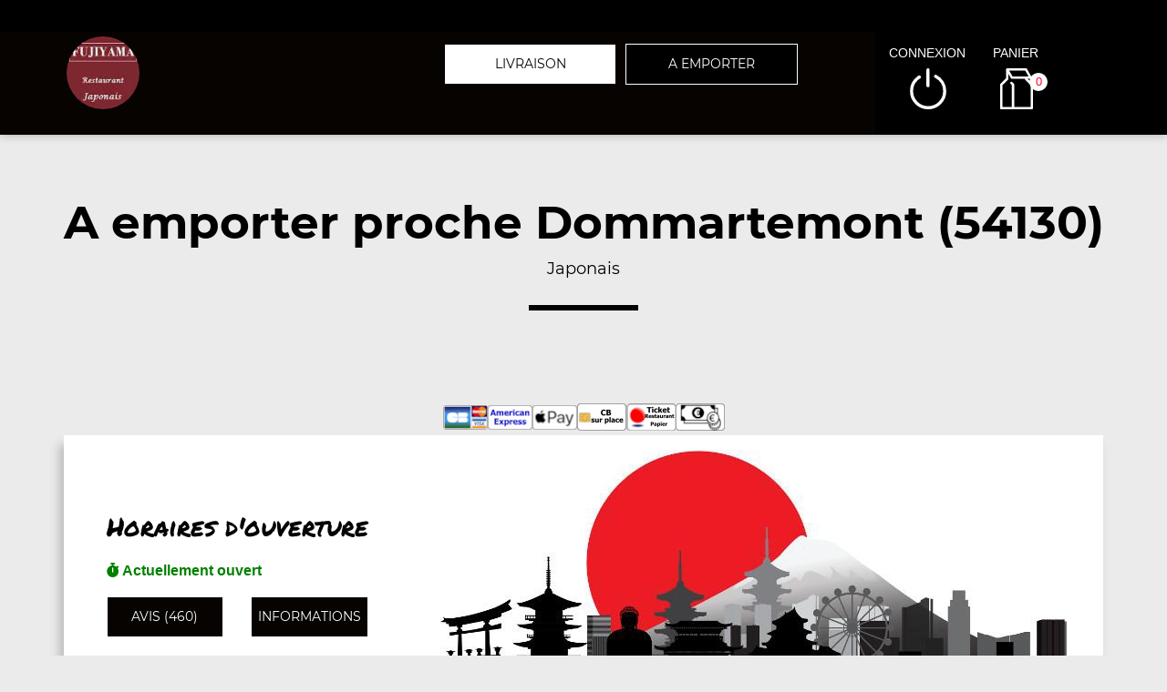

--- FILE ---
content_type: text/html; charset=UTF-8
request_url: https://fujiyama-nancy.com/a-emporter/dommartemont/100/345/
body_size: 8756
content:

<!DOCTYPE html>
<html lang="fr">
	<head>
		
		    <meta charset="utf-8">
	
	<meta name="viewport" content="width=device-width, initial-scale=1, shrink-to-fit=no">
	<meta name="author" content="Restomalin">
			
			<title>Japonais à emporter proche Dommartemont 54130</title>
		<meta name="description" content="A Dommartemont? pensez à la formule à emporter! Venez récupérer japonais à notre point de vente de Nancy">
		<link rel="canonical" href="https://fujiyama-nancy.com/a-emporter/dommartemont/100/345/" />
		<meta name="robots" content="index,follow">
<meta name="google-site-verification" content="RyF9ZMJr0vRY2Bdcn7Tfmw9nJZ6mniItzDcJEv5MOtE" /><link rel='icon' type='image/gif' href='/img/favicon-RM.gif' sizes='32x32' >
<link rel='icon' type='image/gif' href='/img/favicon-RM.gif' sizes='16x16' >
<link rel='preload' crossorigin href='/fonts/montserrat-v12-latin-600.woff2' as='font'>
<link rel='preload' crossorigin href='/fonts/montserrat-v12-latin-700.woff2' as='font'>
<link rel='preload' crossorigin href='/fonts/permanent-marker-v7-latin-regular.woff2' as='font'>
<link rel='preload' crossorigin href='/fonts/montserrat-v12-latin-regular.woff2' as='font'>
<link type='text/css' rel='preload stylesheet' href='/css/min_carte_vit_v3.css?09062025105814' as='style' />
<link href="https://cdnjs.cloudflare.com/ajax/libs/font-awesome/6.7.0/css/all.min.css" media="all" rel="stylesheet" /><link type="text/css" rel="preload stylesheet" href="/site_v3/css/style_carte_vit_dynamique.css?09062025105814" as="style"><link type="text/css" rel="preload stylesheet" href="/site_v3/css/font-awesome.css" as="style">
            <script type="application/ld+json">
                {"@context" : "http://schema.org", "@type" : "Restaurant", "name" : "Fujiyama", "image" : "https://restomalin.com/css/images/logos/345.webp", "priceRange" : "€€", "address" : { "@type" : "PostalAddress", "streetAddress" : "5 place Henri Mengin", "addressLocality" : "NANCY", "postalCode" : "54000"},"aggregateRating" : { "@type" : "AggregateRating", "ratingValue" : "5", "reviewCount" : "460" }}
            </script>
	</head>

	<body >
		
<!-- Menu connecté -->
<div id="div_menu_connecte">
    <p>&nbsp;</p>
</div>

<!-- Navigation -->
<nav class="navbar-expand-md navbar-dark fixed-top ">
	<div class="row">
		<div class="col-md-9">
			<div class="row">
				<div class="col-md-1 hidden-xs">&nbsp;</div>

                                    <div class="col-md-4">
                        <div style="float:left;">
                            <a href="https://fujiyama-nancy.com/"><img src="https://restomalin.com/css/images/logos/345.webp" class="logo" width="90" height="90" alt="Fujiyama Nancy" title="Fujiyama Nancy"></a>
                        </div>

                                            </div>
                    
                <!-- Lien d'auto-complétion + changement de fonctionnement -->
				<div id="div_autocompletion" class="col-md-7"></div>
			</div>
		</div>
		<div class="col-12 col-lg-3 login">
			<div class="menu">
				<div></div>
			</div>
			<ul id="connecter_deconnecter">
                
                <li id="li_connexion"><span class="type_lien connexion" title="Connexion à votre espace client">connexion</span></li>
				<li><span class="type_lien show-cart" title="Cliquer pour valider votre commande">panier<span class="nb">0</span></span></li>
			</ul>
		</div>

        <div id="div_autocompletion_mobile" class="address"></div>
	</div>
</nav>
    <!-- Panier -->
	<div id="cart" class="col-md-3"></div>

    <header class="text-center">
                    <div>
                <h1>A emporter proche Dommartemont (54130) <span>Japonais</span></h1>
                <div class="tiret"></div>
            </div>
            
        <!-- Animation de transition entre les pages -->
        <div class="container-animation">
            <div class="container-animation-bubble">
            <span id="icon" class="burger">
                <span class="hamburger bun top"></span>
                <span class="hamburger chez"></span>
                <span class="hamburger meet"></span>
                <span class="hamburger lettus"></span>
                <span class="hamburger bun bottom"></span>
            </span>
            </div>
        </div>
	</header>

        <div id="div_infos"></div>

        			
			<main id="main" class="container">
                <input type="hidden" name="type_page" value="carte">
                <input type="hidden" name="num_ville" value="100">
                <input type="hidden" name="num_parent" value="0">
                <input type="hidden" name="type_avis" value="0">
                <input type="hidden" name="is_mode_incompatible" value="">
                <input type="hidden" name="is_ville_rattachement_resto" value="">
                <input type="hidden" name="is_ville_livrable" value="1">

                <input type="hidden" name="forcer_autocompletion" value="1">
<!-- Moyens de paiement du restaurant -->
<section id="moyens_paiement" class="row">
    <div class="col-12 text-center">
        <img src="/site_v3/img/moyens_paiement/100_CB_49x27.png"><img src="/site_v3/img/moyens_paiement/100_amex_49x27.png"><img src="/site_v3/img/moyens_paiement/100_apple_pay_49x27.png"><img src="/site_v3/img/moyens_paiement/0_3_54x30.png"><img src="/site_v3/img/moyens_paiement/1_54x30.png"><img src="/site_v3/img/moyens_paiement/6_54x30.png">    </div>
</section>


<!-- Horaires & infos diverses -->
<section id="top" class="row">

    <!-- Infos supplémentaires -->
    <div class="col-lg-4 order-lg-2 flex" id="infos">
        <div>
            <p class='titre_colonne_gauche'>Horaires d'ouverture</p>
            <p id="texte_ouverture" class="ouverture"></p>
            
            <div class="row text-center">
                <div class="col-12 col-lg-6"><span class="type_lien classe_btn avis">avis (460)</span></div>
                <div class="col-12 col-lg-6"><span class="type_lien classe_btn info_pratique">Informations</span></div>
            </div>
                    </div>
    </div>

    <!-- Image d'habillage -->
    <div class="col-lg-8 order-lg-3 no-padding flex bg-illustration" style="background-image:url(https://restomalin.com/img/vitrine/V3/accueil/japonais1.webp);"></div>
</section>				
				<!-- Catégories, articles & menus -->
				<section class="row" id="container">
                    					
                        <!-- Colonne de gauche : Catégories & menus -->
                        <div class="col-lg-4 order-lg-2 mb-3 no-padding text-center menucontainer">
                            <div class="carte" id="la-carte">
                                
<!-- Catégories du restaurant -->
<div id="div_carte">
            <p class="titre_colonne_gauche">La carte</p>
            <ul>
        <li itemprop='servesCuisine'><a href='https://fujiyama-nancy.com/a-emporter/dommartemont/nos-entrees/100/345/4001/' class='cat_4001  forcer_autocompletion' data-nc='4001'><h2>Nos Entr&eacute;es</h2></a></li>
<li itemprop='servesCuisine'><a href='https://fujiyama-nancy.com/a-emporter/dommartemont/nos-menus-mixtes/100/345/4008/' class='cat_4008  forcer_autocompletion' data-nc='4008'><h2>Nos Menus Mixtes</h2></a></li>
<li itemprop='servesCuisine'><a href='https://fujiyama-nancy.com/a-emporter/dommartemont/nos-menus-makis/100/345/57742/' class='cat_57742  forcer_autocompletion' data-nc='57742'><h2>Nos Menus Makis</h2></a></li>
<li itemprop='servesCuisine'><a href='https://fujiyama-nancy.com/a-emporter/dommartemont/nos-menus-raviolis/100/345/57743/' class='cat_57743  forcer_autocompletion' data-nc='57743'><h2>Nos Menus Raviolis</h2></a></li>
<li itemprop='servesCuisine'><a href='https://fujiyama-nancy.com/a-emporter/dommartemont/nos-menus-royal/100/345/57744/' class='cat_57744  forcer_autocompletion' data-nc='57744'><h2>Nos Menus Royal</h2></a></li>
<li itemprop='servesCuisine'><a href='https://fujiyama-nancy.com/a-emporter/dommartemont/nos-menus-brochettes/100/345/57745/' class='cat_57745  forcer_autocompletion' data-nc='57745'><h2>Nos Menus Brochettes</h2></a></li>
<li itemprop='servesCuisine'><a href='https://fujiyama-nancy.com/a-emporter/dommartemont/nos-menus-chirashis/100/345/4010/' class='cat_4010  forcer_autocompletion' data-nc='4010'><h2>Nos Menus Chirashis</h2></a></li>
<li itemprop='servesCuisine'><a href='https://fujiyama-nancy.com/a-emporter/dommartemont/nos-menus-chauds/100/345/4011/' class='cat_4011  forcer_autocompletion' data-nc='4011'><h2>Nos Menus Chauds</h2></a></li>
<li itemprop='servesCuisine'><a href='https://fujiyama-nancy.com/a-emporter/dommartemont/nos-sushis/100/345/4002/' class='cat_4002  forcer_autocompletion' data-nc='4002'><h2>Nos Sushis</h2></a></li>
<li itemprop='servesCuisine'><a href='https://fujiyama-nancy.com/a-emporter/dommartemont/nos-makis/100/345/4003/' class='cat_4003  forcer_autocompletion' data-nc='4003'><h2>Nos Makis</h2></a></li>
<li itemprop='servesCuisine'><a href='https://fujiyama-nancy.com/a-emporter/dommartemont/nos-californias/100/345/4004/' class='cat_4004  forcer_autocompletion' data-nc='4004'><h2>Nos Californias</h2></a></li>
<li itemprop='servesCuisine'><a href='https://fujiyama-nancy.com/a-emporter/dommartemont/nos-california-ognons-frits/100/345/49298/' class='cat_49298  forcer_autocompletion' data-nc='49298'><h2>Nos California Ognons Frits</h2></a></li>
<li itemprop='servesCuisine'><a href='https://fujiyama-nancy.com/a-emporter/dommartemont/nos-printemps-rolls/100/345/4005/' class='cat_4005  forcer_autocompletion' data-nc='4005'><h2>Nos Printemps rolls</h2></a></li>
<li itemprop='servesCuisine'><a href='https://fujiyama-nancy.com/a-emporter/dommartemont/nos-sashimis/100/345/4006/' class='cat_4006  forcer_autocompletion' data-nc='4006'><h2>Nos Sashimis</h2></a></li>
<li itemprop='servesCuisine'><a href='https://fujiyama-nancy.com/a-emporter/dommartemont/nos-yakitoris/100/345/4007/' class='cat_4007  forcer_autocompletion' data-nc='4007'><h2>Nos Yakitoris</h2></a></li>
<li itemprop='servesCuisine'><a href='https://fujiyama-nancy.com/a-emporter/dommartemont/nos-desserts/100/345/51047/' class='cat_51047  forcer_autocompletion' data-nc='51047'><h2>Nos Desserts</h2></a></li>
<li itemprop='servesCuisine'><a href='https://fujiyama-nancy.com/a-emporter/dommartemont/nos-boissons/100/345/4009/' class='cat_4009  forcer_autocompletion' data-nc='4009'><h2>Nos Boissons</h2></a></li>
    </ul>
    <div class="sauts_ligne hidden-lg">&nbsp;</div>
</div>
                            </div>
                        </div>

                        <!-- Colonne de droite : Détail de la catégorie d'articles -->
                        <div class="col-lg-8 order-lg-3 bg-light right-column">

                                			
			<div class="row bg-second-color " id="cat_4001" itemprop="servesCuisine">
				<div class='col-12 bg-illustration bt-collapse lazyload visible-xs' data-id_cat='1' data-src="https://restomalin.com/img/vitrine/V3/categorie_article/smart_entree-japonaise6.webp" >&nbsp;</div>
<div class='col-lg-5 bg-illustration bt-collapse lazyload hidden-xs' data-id_cat='1' data-src="https://restomalin.com/img/vitrine/V3/categorie_article/entree-japonaise6.webp" >&nbsp;</div>
				
				<div class="col-xs-12 col-lg-7 flex bt-collapse" data-id_cat="1">
					<div class="mt-10">
						<span id="debut_categorie" class="style_h3">Nos Entr&eacute;es</span><br>
						<span class="style_h4"> nems au poulet 4 pcs 00, soupe miso 01, salade de chou blanc 02, ...</span><br>
                        						<span class="type_lien bt-collapse-link">+</span>
					</div>
				</div>
				
								
			</div>

                            <div id="div_cat_1" class="row contenu_categorie product-list" data-list="cat_4001">
                    <div class="col-12 text-center waiting" style="padding:75px;"><img src="/site_v3/img/loader.gif" width="100" height="100" alt="En cours de traitement..."></div>
                </div>
                			
			<div class="row  " id="cat_4008" itemprop="servesCuisine">
				<div class='col-12 bg-illustration bt-collapse lazyload visible-xs' data-id_cat='8' data-src="https://restomalin.com/img/vitrine/V3/categorie_article/smart_menu-sushi16.webp" >&nbsp;</div>
				
				<div class="col-xs-12 col-lg-7 flex bt-collapse" data-id_cat="8">
					<div class="mt-10">
						<span id="debut_categorie" class="style_h3">Nos Menus Mixtes</span><br>
						<span class="style_h4"> menu mixte f1, menu mixte f2, menu mixte f3, ...</span><br>
                        						<span class="type_lien bt-collapse-link">+</span>
					</div>
				</div>
				
				<div class='col-lg-5 bg-illustration bt-collapse lazyload hidden-xs' data-id_cat='8' data-src="https://restomalin.com/img/vitrine/V3/categorie_article/menu-sushi16.webp" >&nbsp;</div>
				
			</div>

                            <div id="div_cat_8" class="row contenu_categorie product-list" data-list="cat_4008">
                    <div class="col-12 text-center waiting" style="padding:75px;"><img src="/site_v3/img/loader.gif" width="100" height="100" alt="En cours de traitement..."></div>
                </div>
                			
			<div class="row bg-second-color " id="cat_57742" itemprop="servesCuisine">
				<div class='col-12 bg-illustration bt-collapse lazyload visible-xs' data-id_cat='16' data-src="https://restomalin.com/img/vitrine/V3/categorie_article/smart_menu-sushi5.webp" >&nbsp;</div>
<div class='col-lg-5 bg-illustration bt-collapse lazyload hidden-xs' data-id_cat='16' data-src="https://restomalin.com/img/vitrine/V3/categorie_article/menu-sushi5.webp" >&nbsp;</div>
				
				<div class="col-xs-12 col-lg-7 flex bt-collapse" data-id_cat="16">
					<div class="mt-10">
						<span id="debut_categorie" class="style_h3">Nos Menus Makis</span><br>
						<span class="style_h4"> menu maki p, menu maki k, menu maki k1, ...</span><br>
                        						<span class="type_lien bt-collapse-link">+</span>
					</div>
				</div>
				
								
			</div>

                            <div id="div_cat_16" class="row contenu_categorie product-list" data-list="cat_57742">
                    <div class="col-12 text-center waiting" style="padding:75px;"><img src="/site_v3/img/loader.gif" width="100" height="100" alt="En cours de traitement..."></div>
                </div>
                			
			<div class="row  " id="cat_57743" itemprop="servesCuisine">
				<div class='col-12 bg-illustration bt-collapse lazyload visible-xs' data-id_cat='17' data-src="https://restomalin.com/img/vitrine/V3/categorie_article/smart_menu-sushi21.webp" >&nbsp;</div>
				
				<div class="col-xs-12 col-lg-7 flex bt-collapse" data-id_cat="17">
					<div class="mt-10">
						<span id="debut_categorie" class="style_h3">Nos Menus Raviolis</span><br>
						<span class="style_h4"> menu raviolis r1, menu raviolis r2, menu raviolis r3, ...</span><br>
                        						<span class="type_lien bt-collapse-link">+</span>
					</div>
				</div>
				
				<div class='col-lg-5 bg-illustration bt-collapse lazyload hidden-xs' data-id_cat='17' data-src="https://restomalin.com/img/vitrine/V3/categorie_article/menu-sushi21.webp" >&nbsp;</div>
				
			</div>

                            <div id="div_cat_17" class="row contenu_categorie product-list" data-list="cat_57743">
                    <div class="col-12 text-center waiting" style="padding:75px;"><img src="/site_v3/img/loader.gif" width="100" height="100" alt="En cours de traitement..."></div>
                </div>
                			
			<div class="row bg-second-color " id="cat_57744" itemprop="servesCuisine">
				<div class='col-12 bg-illustration bt-collapse lazyload visible-xs' data-id_cat='18' data-src="https://restomalin.com/img/vitrine/V3/categorie_article/smart_menu-sushi18.webp" >&nbsp;</div>
<div class='col-lg-5 bg-illustration bt-collapse lazyload hidden-xs' data-id_cat='18' data-src="https://restomalin.com/img/vitrine/V3/categorie_article/menu-sushi18.webp" >&nbsp;</div>
				
				<div class="col-xs-12 col-lg-7 flex bt-collapse" data-id_cat="18">
					<div class="mt-10">
						<span id="debut_categorie" class="style_h3">Nos Menus Royal</span><br>
						<span class="style_h4"> menu royal sp, menu royal sp1, menu royal sp2</span><br>
                        						<span class="type_lien bt-collapse-link">+</span>
					</div>
				</div>
				
								
			</div>

                            <div id="div_cat_18" class="row contenu_categorie product-list" data-list="cat_57744">
                    <div class="col-12 text-center waiting" style="padding:75px;"><img src="/site_v3/img/loader.gif" width="100" height="100" alt="En cours de traitement..."></div>
                </div>
                			
			<div class="row  " id="cat_57745" itemprop="servesCuisine">
				<div class='col-12 bg-illustration bt-collapse lazyload visible-xs' data-id_cat='19' data-src="https://restomalin.com/img/vitrine/V3/categorie_article/smart_menu-sushi22.webp" >&nbsp;</div>
				
				<div class="col-xs-12 col-lg-7 flex bt-collapse" data-id_cat="19">
					<div class="mt-10">
						<span id="debut_categorie" class="style_h3">Nos Menus Brochettes</span><br>
						<span class="style_h4"> menu brochettes a, menu brochettes a1, menu brochettes b, ...</span><br>
                        						<span class="type_lien bt-collapse-link">+</span>
					</div>
				</div>
				
				<div class='col-lg-5 bg-illustration bt-collapse lazyload hidden-xs' data-id_cat='19' data-src="https://restomalin.com/img/vitrine/V3/categorie_article/menu-sushi22.webp" >&nbsp;</div>
				
			</div>

                            <div id="div_cat_19" class="row contenu_categorie product-list" data-list="cat_57745">
                    <div class="col-12 text-center waiting" style="padding:75px;"><img src="/site_v3/img/loader.gif" width="100" height="100" alt="En cours de traitement..."></div>
                </div>
                			
			<div class="row bg-second-color " id="cat_4010" itemprop="servesCuisine">
				<div class='col-12 bg-illustration bt-collapse lazyload visible-xs' data-id_cat='10' data-src="https://restomalin.com/img/vitrine/V3/categorie_article/smart_chirashi3.webp" >&nbsp;</div>
<div class='col-lg-5 bg-illustration bt-collapse lazyload hidden-xs' data-id_cat='10' data-src="https://restomalin.com/img/vitrine/V3/categorie_article/chirashi3.webp" >&nbsp;</div>
				
				<div class="col-xs-12 col-lg-7 flex bt-collapse" data-id_cat="10">
					<div class="mt-10">
						<span id="debut_categorie" class="style_h3">Nos Menus Chirashis</span><br>
						<span class="style_h4"> menu chirashi saumon m1, menu chirashi saumon thon m2, menu chirashi assortiment m3</span><br>
                        						<span class="type_lien bt-collapse-link">+</span>
					</div>
				</div>
				
								
			</div>

                            <div id="div_cat_10" class="row contenu_categorie product-list" data-list="cat_4010">
                    <div class="col-12 text-center waiting" style="padding:75px;"><img src="/site_v3/img/loader.gif" width="100" height="100" alt="En cours de traitement..."></div>
                </div>
                			
			<div class="row  " id="cat_4011" itemprop="servesCuisine">
				<div class='col-12 bg-illustration bt-collapse lazyload visible-xs' data-id_cat='11' data-src="https://restomalin.com/img/vitrine/V3/categorie_article/smart_menu-chinois4.webp" >&nbsp;</div>
				
				<div class="col-xs-12 col-lg-7 flex bt-collapse" data-id_cat="11">
					<div class="mt-10">
						<span id="debut_categorie" class="style_h3">Nos Menus Chauds</span><br>
						<span class="style_h4"> menu chaud s1, menu chaud s2, menu chaud s3, ...</span><br>
                        						<span class="type_lien bt-collapse-link">+</span>
					</div>
				</div>
				
				<div class='col-lg-5 bg-illustration bt-collapse lazyload hidden-xs' data-id_cat='11' data-src="https://restomalin.com/img/vitrine/V3/categorie_article/menu-chinois4.webp" >&nbsp;</div>
				
			</div>

                            <div id="div_cat_11" class="row contenu_categorie product-list" data-list="cat_4011">
                    <div class="col-12 text-center waiting" style="padding:75px;"><img src="/site_v3/img/loader.gif" width="100" height="100" alt="En cours de traitement..."></div>
                </div>
                			
			<div class="row bg-second-color " id="cat_4002" itemprop="servesCuisine">
				<div class='col-12 bg-illustration bt-collapse lazyload visible-xs' data-id_cat='2' data-src="https://restomalin.com/img/vitrine/V3/categorie_article/smart_sushi2.webp" >&nbsp;</div>
<div class='col-lg-5 bg-illustration bt-collapse lazyload hidden-xs' data-id_cat='2' data-src="https://restomalin.com/img/vitrine/V3/categorie_article/sushi2.webp" >&nbsp;</div>
				
				<div class="col-xs-12 col-lg-7 flex bt-collapse" data-id_cat="2">
					<div class="mt-10">
						<span id="debut_categorie" class="style_h3">Nos Sushis</span><br>
						<span class="style_h4"> sushi saumon 21, sushi thon 22, sushi daurade 23, ...</span><br>
                        						<span class="type_lien bt-collapse-link">+</span>
					</div>
				</div>
				
								
			</div>

                            <div id="div_cat_2" class="row contenu_categorie product-list" data-list="cat_4002">
                    <div class="col-12 text-center waiting" style="padding:75px;"><img src="/site_v3/img/loader.gif" width="100" height="100" alt="En cours de traitement..."></div>
                </div>
                			
			<div class="row  " id="cat_4003" itemprop="servesCuisine">
				<div class='col-12 bg-illustration bt-collapse lazyload visible-xs' data-id_cat='3' data-src="https://restomalin.com/img/vitrine/V3/categorie_article/smart_maki3.webp" >&nbsp;</div>
				
				<div class="col-xs-12 col-lg-7 flex bt-collapse" data-id_cat="3">
					<div class="mt-10">
						<span id="debut_categorie" class="style_h3">Nos Makis</span><br>
						<span class="style_h4"> maki neige au saumon 28, maki radis marin&eacute;s 30, maki saumon 31, ...</span><br>
                        						<span class="type_lien bt-collapse-link">+</span>
					</div>
				</div>
				
				<div class='col-lg-5 bg-illustration bt-collapse lazyload hidden-xs' data-id_cat='3' data-src="https://restomalin.com/img/vitrine/V3/categorie_article/maki3.webp" >&nbsp;</div>
				
			</div>

                            <div id="div_cat_3" class="row contenu_categorie product-list" data-list="cat_4003">
                    <div class="col-12 text-center waiting" style="padding:75px;"><img src="/site_v3/img/loader.gif" width="100" height="100" alt="En cours de traitement..."></div>
                </div>
                			
			<div class="row bg-second-color " id="cat_4004" itemprop="servesCuisine">
				<div class='col-12 bg-illustration bt-collapse lazyload visible-xs' data-id_cat='4' data-src="https://restomalin.com/img/vitrine/V3/categorie_article/smart_maki-california5.webp" >&nbsp;</div>
<div class='col-lg-5 bg-illustration bt-collapse lazyload hidden-xs' data-id_cat='4' data-src="https://restomalin.com/img/vitrine/V3/categorie_article/maki-california5.webp" >&nbsp;</div>
				
				<div class="col-xs-12 col-lg-7 flex bt-collapse" data-id_cat="4">
					<div class="mt-10">
						<span id="debut_categorie" class="style_h3">Nos Californias</span><br>
						<span class="style_h4"> california saumon avocat 41, california thon avocat 42, california radis anguille avocat 43, ...</span><br>
                        						<span class="type_lien bt-collapse-link">+</span>
					</div>
				</div>
				
								
			</div>

                            <div id="div_cat_4" class="row contenu_categorie product-list" data-list="cat_4004">
                    <div class="col-12 text-center waiting" style="padding:75px;"><img src="/site_v3/img/loader.gif" width="100" height="100" alt="En cours de traitement..."></div>
                </div>
                			
			<div class="row  " id="cat_49298" itemprop="servesCuisine">
				<div class='col-12 bg-illustration bt-collapse lazyload visible-xs' data-id_cat='13' data-src="https://restomalin.com/img/vitrine/V3/categorie_article/smart_maki-oignons2.webp" >&nbsp;</div>
				
				<div class="col-xs-12 col-lg-7 flex bt-collapse" data-id_cat="13">
					<div class="mt-10">
						<span id="debut_categorie" class="style_h3">Nos California Ognons Frits</span><br>
						<span class="style_h4"> calirornia oignons frits saumon avocat 81, california oignons frits thon avocat 82, california oignons frits concombre avocat 83, ...</span><br>
                        						<span class="type_lien bt-collapse-link">+</span>
					</div>
				</div>
				
				<div class='col-lg-5 bg-illustration bt-collapse lazyload hidden-xs' data-id_cat='13' data-src="https://restomalin.com/img/vitrine/V3/categorie_article/maki-oignons2.webp" >&nbsp;</div>
				
			</div>

                            <div id="div_cat_13" class="row contenu_categorie product-list" data-list="cat_49298">
                    <div class="col-12 text-center waiting" style="padding:75px;"><img src="/site_v3/img/loader.gif" width="100" height="100" alt="En cours de traitement..."></div>
                </div>
                			
			<div class="row bg-second-color " id="cat_4005" itemprop="servesCuisine">
				<div class='col-12 bg-illustration bt-collapse lazyload visible-xs' data-id_cat='5' data-src="https://restomalin.com/img/vitrine/V3/categorie_article/smart_freshroll4.webp" >&nbsp;</div>
<div class='col-lg-5 bg-illustration bt-collapse lazyload hidden-xs' data-id_cat='5' data-src="https://restomalin.com/img/vitrine/V3/categorie_article/freshroll4.webp" >&nbsp;</div>
				
				<div class="col-xs-12 col-lg-7 flex bt-collapse" data-id_cat="5">
					<div class="mt-10">
						<span id="debut_categorie" class="style_h3">Nos Printemps rolls</span><br>
						<span class="style_h4"> printemps roll saumon avocat 51, printemps roll thon avocat 52, printemps roll concombre avocat 53, ...</span><br>
                        						<span class="type_lien bt-collapse-link">+</span>
					</div>
				</div>
				
								
			</div>

                            <div id="div_cat_5" class="row contenu_categorie product-list" data-list="cat_4005">
                    <div class="col-12 text-center waiting" style="padding:75px;"><img src="/site_v3/img/loader.gif" width="100" height="100" alt="En cours de traitement..."></div>
                </div>
                			
			<div class="row  " id="cat_4006" itemprop="servesCuisine">
				<div class='col-12 bg-illustration bt-collapse lazyload visible-xs' data-id_cat='6' data-src="https://restomalin.com/img/vitrine/V3/categorie_article/smart_sashimi4.webp" >&nbsp;</div>
				
				<div class="col-xs-12 col-lg-7 flex bt-collapse" data-id_cat="6">
					<div class="mt-10">
						<span id="debut_categorie" class="style_h3">Nos Sashimis</span><br>
						<span class="style_h4"> sashimi saumon 11, sashimi thon 12, sashimi daurade 13, ...</span><br>
                        						<span class="type_lien bt-collapse-link">+</span>
					</div>
				</div>
				
				<div class='col-lg-5 bg-illustration bt-collapse lazyload hidden-xs' data-id_cat='6' data-src="https://restomalin.com/img/vitrine/V3/categorie_article/sashimi4.webp" >&nbsp;</div>
				
			</div>

                            <div id="div_cat_6" class="row contenu_categorie product-list" data-list="cat_4006">
                    <div class="col-12 text-center waiting" style="padding:75px;"><img src="/site_v3/img/loader.gif" width="100" height="100" alt="En cours de traitement..."></div>
                </div>
                			
			<div class="row bg-second-color " id="cat_4007" itemprop="servesCuisine">
				<div class='col-12 bg-illustration bt-collapse lazyload visible-xs' data-id_cat='7' data-src="https://restomalin.com/img/vitrine/V3/categorie_article/smart_yakitori3.webp" >&nbsp;</div>
<div class='col-lg-5 bg-illustration bt-collapse lazyload hidden-xs' data-id_cat='7' data-src="https://restomalin.com/img/vitrine/V3/categorie_article/yakitori3.webp" >&nbsp;</div>
				
				<div class="col-xs-12 col-lg-7 flex bt-collapse" data-id_cat="7">
					<div class="mt-10">
						<span id="debut_categorie" class="style_h3">Nos Yakitoris</span><br>
						<span class="style_h4"> yakitori saumon 62, yakitori thon 63, yakitori poulet 64, ...</span><br>
                        						<span class="type_lien bt-collapse-link">+</span>
					</div>
				</div>
				
								
			</div>

                            <div id="div_cat_7" class="row contenu_categorie product-list" data-list="cat_4007">
                    <div class="col-12 text-center waiting" style="padding:75px;"><img src="/site_v3/img/loader.gif" width="100" height="100" alt="En cours de traitement..."></div>
                </div>
                			
			<div class="row  " id="cat_51047" itemprop="servesCuisine">
				<div class='col-12 bg-illustration bt-collapse lazyload visible-xs' data-id_cat='14' data-src="https://restomalin.com/img/vitrine/V3/categorie_article/smart_dessert-chinois1.webp" >&nbsp;</div>
				
				<div class="col-xs-12 col-lg-7 flex bt-collapse" data-id_cat="14">
					<div class="mt-10">
						<span id="debut_categorie" class="style_h3">Nos Desserts</span><br>
						<span class="style_h4"> perles de coco, nougat s&eacute;sames, litchi au sirop, ...</span><br>
                        						<span class="type_lien bt-collapse-link">+</span>
					</div>
				</div>
				
				<div class='col-lg-5 bg-illustration bt-collapse lazyload hidden-xs' data-id_cat='14' data-src="https://restomalin.com/img/vitrine/V3/categorie_article/dessert-chinois1.webp" >&nbsp;</div>
				
			</div>

                            <div id="div_cat_14" class="row contenu_categorie product-list" data-list="cat_51047">
                    <div class="col-12 text-center waiting" style="padding:75px;"><img src="/site_v3/img/loader.gif" width="100" height="100" alt="En cours de traitement..."></div>
                </div>
                			
			<div class="row bg-second-color " id="cat_4009" itemprop="servesCuisine">
				<div class='col-12 bg-illustration bt-collapse lazyload visible-xs' data-id_cat='9' data-src="https://restomalin.com/img/vitrine/V3/categorie_article/smart_soda17.webp" >&nbsp;</div>
<div class='col-lg-5 bg-illustration bt-collapse lazyload hidden-xs' data-id_cat='9' data-src="https://restomalin.com/img/vitrine/V3/categorie_article/soda17.webp" >&nbsp;</div>
				
				<div class="col-xs-12 col-lg-7 flex bt-collapse" data-id_cat="9">
					<div class="mt-10">
						<span id="debut_categorie" class="style_h3">Nos Boissons</span><br>
						<span class="style_h4"> coca cola 33 cl, coca z&eacute;ro 33 cl, orangina 33 cl, ...</span><br>
                        						<span class="type_lien bt-collapse-link">+</span>
					</div>
				</div>
				
								
			</div>

                            <div id="div_cat_9" class="row contenu_categorie product-list" data-list="cat_4009">
                    <div class="col-12 text-center waiting" style="padding:75px;"><img src="/site_v3/img/loader.gif" width="100" height="100" alt="En cours de traitement..."></div>
                </div>
                
                        </div>
                                        </section>

                			</main>
			
			
<footer>
    <div class="row">
        <div class="col-md-1 col-xl-2"></div>

        <!-- Informations sur le restaurant -->
        <div class="col-md-2 col-lg-3 col-xl-2 text-center">
            <img src="https://restomalin.com/css/images/logos/345.webp" alt="Fujiyama" width="100" height="100">
            <p>5 place Henri Mengin<br>54000 NANCY</p>
            <p class="text-center">
                <a href="https://fujiyama-nancy.com/mentions-legales.html" target="_blank" class="lien_simple_couleur" title="Les mentions légales de Fujiyama">Mentions légales</a>
            </p>

            <!-- Réseaux sociaux -->
            <p class="text-center">
                            </p>
        </div>

                    <div class="col-md-2 col-lg-3 col-xl-2">
                QUARTIERS PROCHES<br/>
                <ul>
                <li ><a href='https://fujiyama-nancy.com/a-emporter/nancy-3-maisons/369/345/' class='lien_simple_couleur'>Nancy 3 Maisons</a></li>
<li ><a href='https://fujiyama-nancy.com/a-emporter/nancy-anatole-france/360/345/' class='lien_simple_couleur'>Nancy Anatole France</a></li>
<li ><a href='https://fujiyama-nancy.com/a-emporter/nancy-beauregard/353/345/' class='lien_simple_couleur'>Nancy Beauregard</a></li>
<li ><a href='https://fujiyama-nancy.com/a-emporter/nancy-blandan/364/345/' class='lien_simple_couleur'>Nancy Blandan</a></li>
<li ><a href='https://fujiyama-nancy.com/a-emporter/nancy-boudonville/355/345/' class='lien_simple_couleur'>Nancy Boudonville</a></li>
<li ><a href='https://fujiyama-nancy.com/a-emporter/nancy-buthegnemont/354/345/' class='lien_simple_couleur'>Nancy Buthégnemont</a></li>
<li ><a href='https://fujiyama-nancy.com/a-emporter/nancy/27/345/' class='lien_simple_couleur'>Nancy Centre</a></li>
<li ><a href='https://fujiyama-nancy.com/a-emporter/nancy-charles-3/372/345/' class='lien_simple_couleur'>Nancy Charles 3</a></li>
<li ><a href='https://fujiyama-nancy.com/a-emporter/nancy-clemenceau/367/345/' class='lien_simple_couleur'>Nancy Clémenceau</a></li>
<li ><a href='https://fujiyama-nancy.com/a-emporter/nancy-donop/365/345/' class='lien_simple_couleur'>Nancy Donop</a></li>
<li ><a href='https://fujiyama-nancy.com/a-emporter/nancy-foch/359/345/' class='lien_simple_couleur'>Nancy Foch</a></li>
<li ><a href='https://fujiyama-nancy.com/a-emporter/nancy-gentilly/352/345/' class='lien_simple_couleur'>Nancy Gentilly</a></li>
<li ><a href='https://fujiyama-nancy.com/a-emporter/nancy-haussonville/363/345/' class='lien_simple_couleur'>Nancy Haussonville</a></li>
<li ><a href='https://fujiyama-nancy.com/a-emporter/nancy-haut-du-lievre/109/345/' class='lien_simple_couleur'>Nancy Haut du Lièvre</a></li>
<li ><a href='https://fujiyama-nancy.com/a-emporter/nancy-jeanne-d-arc/362/345/' class='lien_simple_couleur'>Nancy Jeanne d'Arc</a></li>
<li ><a href='https://fujiyama-nancy.com/a-emporter/nancy-leopold/370/345/' class='lien_simple_couleur'>Nancy Léopold</a></li>
<li ><a href='https://fujiyama-nancy.com/a-emporter/nancy-liberation/357/345/' class='lien_simple_couleur'>Nancy Libération</a></li>
<li ><a href='https://fujiyama-nancy.com/a-emporter/nancy-meurthe/376/345/' class='lien_simple_couleur'>Nancy Meurthe</a></li>
	<li><a href='#' class='lien_simple_couleur afficher_plus'>> Plus de villes</a></li>
<li style="display:none;"><a href='https://fujiyama-nancy.com/a-emporter/nancy-mon-desert/361/345/' class='lien_simple_couleur'>Nancy Mon Désert</a></li>
                </ul>
            </div>
            <div class="col-md-2 col-lg-3 col-xl-2">
                <ul>
                <li ><a href='https://fujiyama-nancy.com/a-emporter/nancy-poincare/358/345/' class='lien_simple_couleur'>Nancy Poincaré</a></li>
<li ><a href='https://fujiyama-nancy.com/a-emporter/nancy-rene-2/374/345/' class='lien_simple_couleur'>Nancy René 2</a></li>
<li ><a href='https://fujiyama-nancy.com/a-emporter/nancy-saint-fiacre/368/345/' class='lien_simple_couleur'>Nancy Saint Fiacre</a></li>
<li ><a href='https://fujiyama-nancy.com/a-emporter/nancy-saint-pierre/373/345/' class='lien_simple_couleur'>Nancy Saint Pierre</a></li>
<li ><a href='https://fujiyama-nancy.com/a-emporter/nancy-saurupt/366/345/' class='lien_simple_couleur'>Nancy Saurupt</a></li>
<li ><a href='https://fujiyama-nancy.com/a-emporter/nancy-scarpone/356/345/' class='lien_simple_couleur'>Nancy Scarpone</a></li>
<li ><a href='https://fujiyama-nancy.com/a-emporter/nancy-stanislas/375/345/' class='lien_simple_couleur'>Nancy Stanislas</a></li>
<li ><a href='https://fujiyama-nancy.com/a-emporter/nancy-vieille-ville/371/345/' class='lien_simple_couleur'>Nancy Vieille Ville</a></li>
<li ><a href='https://fujiyama-nancy.com/a-emporter/clairlieu/106/345/' class='lien_simple_couleur'>Clairlieu</a></li>
<li ><a href='https://fujiyama-nancy.com/a-emporter/essey-les-nancy/97/345/' class='lien_simple_couleur'>Essey les Nancy</a></li>
<li ><a href='https://fujiyama-nancy.com/a-emporter/jarville-la-malgrange/91/345/' class='lien_simple_couleur'>Jarville la Malgrange</a></li>
<li ><a href='https://fujiyama-nancy.com/a-emporter/laxou/103/345/' class='lien_simple_couleur'>Laxou</a></li>
<li ><a href='https://fujiyama-nancy.com/a-emporter/malzeville/87/345/' class='lien_simple_couleur'>Malzéville</a></li>
<li ><a href='https://fujiyama-nancy.com/a-emporter/maxeville/86/345/' class='lien_simple_couleur'>Maxéville</a></li>
<li ><a href='https://fujiyama-nancy.com/a-emporter/saint-max/88/345/' class='lien_simple_couleur'>Saint Max</a></li>
<li ><a href='https://fujiyama-nancy.com/a-emporter/tomblaine/89/345/' class='lien_simple_couleur'>Tomblaine</a></li>
<li ><a href='https://fujiyama-nancy.com/a-emporter/vandoeuvre-les-nancy/90/345/' class='lien_simple_couleur'>Vandoeuvre les Nancy</a></li>
<li ><a href='https://fujiyama-nancy.com/a-emporter/villers-les-nancy/105/345/' class='lien_simple_couleur'>Villers les Nancy</a></li>
                </ul>
            </div>
            
        <!-- Choix de paiement & Livraison -->
        <div class="col-md-3 col-lg-3 col-xl-2">
            <div class="paiement">
                <span class="style_h3">Le choix du paiement</span>
                <p>Paiement en ligne ou à la livraison. Réglez par paiement sécurisé, cb, ticket restaurant, espèces.<br>(pour plus de détails, consultez les infos)</p>
            </div>

                            <div class="livraison">
                    <span class="style_h3"><a href="https://fujiyama-nancy.com/livraison/nancy/27/345/" class="lien_simple_couleur">Livraison rapide</a></span>
                    <p>Votre repas est livré chez vous, chaud, de 30 à 45 min.</p>
                </div>
                
        </div>
        <div class="col-md-1 col-xl-2"></div>
    </div>
</footer>
<span class="type_lien gototop"></span>
<!-- Pop'up d'expiration de session -->
    <div id="session_expire" class="popup">
        <form id="form_session_expire" class="content-popup" action="#" method="post">
            <span class="type_lien close"></span>
            <input type="hidden" name="page_expiree" id="page_expiree" value="1">

            <div class="container-popup">
                <div class="row">
                    <div class="col-md-12">
                        <div class="warning">
                            <h2 style="color:#CC3300;">Attention</h2>
                            <p class="rouge">
                                Votre session a expiré...
                                <button class="btn-erreur btn-erreur-alt rafraichir_page">Rafraîchir ma page</button>
                            </p>
                        </div>
                    </div>
                </div>
            </div>
        </form>
    </div>

<!-- Pop'up connexion -->
    <div id="login" class="popup">
        <form id="form_login" class="content-popup" action="#" method="post">
            <div class="col-12 text-center"><img src="/site_v3/img/loader.gif" width="100" height="100" alt="En cours de traitement..."></div>
        </form>
    </div>

<!-- Pop'up d'accès rapide au panier -->
    <div id="div_acces_panier" class="popup">
        <form id="form_acces_panier" class="content-popup" action="#" method="post">
            <span class="type_lien close"></span>
            <div class="container-popup">
                <div class="col-12 text-center"><img src="/site_v3/img/loader.gif" width="100" height="100" alt="En cours de traitement..."></div>
            </div>
        </form>
    </div>

<!-- Pop'up Inscription / Modif de profil -->
    <div id="div_inscription" class="popup">
        <form id="form_inscription" class="content-popup" action="#" method="post">
            <input type="hidden" name="version" value="v3" />
            <div id="div_inscription_contenu"></div>
        </form>
    </div>

<!-- Pop'up Validation de commande -->
    <div id="div_validation_commande" class="popup">
		<form id="form_validation" class="content-popup" action="#" method="post">
			<span class="type_lien close"></span>
			<div id="div_validation_commande_contenu"></div>
		</form>
    </div>
    
<!-- Pop'up Demande de rappel -->
    <div id="div_demande_rappel" class="popup">
		<form id="form_demande_rappel" class="content-popup" method="post" action="#">
			<span class="type_lien close"></span>
			<div class="container-popup">
                <div class="col-12 text-center"><img src="/site_v3/img/loader.gif" width="100" height="100" alt="En cours de traitement..."></div>
			</div>
		</form>
    </div>
    
<!-- Pop'up Suivi de commande -->
    <div id="div_suivi_commande" class="popup">
		<form id="form_suivi_commande" class="content-popup" action="#" method="post">
			<span class="type_lien close"></span>
			<div id="div_suivi_commande_contenu"></div>
		</form>
    </div>
    
<!-- Pop'up Historique des commandes -->
    <div id="div_historique_commande" class="popup">
		<form id="form_historique_commande" class="content-popup" action="#" method="post">
			<span class="type_lien close"></span>
			<div id="div_historique_commande_contenu"></div>
		</form>
    </div>

<!-- Pop'up "Pourquoi je suis sur le mauvais quartier?" -->
    <div id="div_pourquoi" class="popup">
		<form id="form_pourquoi" class="content-popup" action="#" method="post">
			<span class="type_lien close"></span>
			<div id="div_pourquoi_contenu"></div>
		</form>
    </div>

<!-- Pop'up "Auto-complétion" -->
    <div id="div_completion" class="popup">
        <form id="form_completion" class="content-popup" action="#" method="post">
            <span class="type_lien close"></span>
            <div id="div_completion_contenu"></div>
        </form>
    </div>

<!-- Pop'up de mode de fonctionnement unique -->
    <div id="div_fonctionnement_unique" class="popup">
        <form id="form_fonctionnement_unique" class="content-popup" action="#" method="post">
            <span class="type_lien close"></span>
            <div id="div_fonctionnement_unique_contenu"></div>
        </form>
    </div>

    <!-- Pop'up Promos & menus -->
    <div id="div_promos_menus" class="popup">
        <form id="form_promos_menus" class="content-popup" action="#" method="post">
            <div id="div_promos_menus_contenu"></div>
        </form>
    </div><!-- Pop'up suppléments produit -->
    <div id="addtocart" class="popup"></div>

<!-- Pop'up choix formule -->
    <div id="formulachoice" class="popup">
        <form class="content-popup">
            <input type="hidden" name="mon_action" id="mon_action_menu" value="" />
            <input type="hidden" name="num_menu" id="num_menu" value="" />
            <input type="hidden" name="num_article" id="num_article" value="" />
            <input type="hidden" name="current_order" id="current_order" value="1" />
            <input type="hidden" name="qty" id="qty" value="1" />
            <input type="hidden" name="offert" id="offert" value="0" />
            <input type="hidden" name="impose" id="impose" value="-1" />

            <span class="type_lien close"></span>
            <div id="div_etape_menu" class="container-popup"></div>
            <div id="div_etape_menu_detail" class="container-popup wait"></div>
        </form>
    </div>

<!-- Pop'up avis -->
    <div id="avis" class="popup">
        <form class="content-popup">
            <span class="type_lien close"></span>
            <div class="row liste">
                <div class="col-12 text-center"><img src="/site_v3/img/loader.gif" width="100" height="100" alt="En cours de traitement..."></div>
            </div>
        </form>
    </div>

<!-- Pop'up ajout d'avis -->
    <div id="avis_ajout" class="popup">
        <form id="form_ajout_avis" class="content-popup">
            <input type="hidden" name="cle" value="">

            <span class="type_lien close"></span>
            <div class="row">
                <div class="col-12 text-center"><img src="/site_v3/img/loader.gif" width="100" height="100" alt="En cours de traitement..."></div>
            </div>
        </form>
    </div>

<!-- Pop'up infos pratiques -->
    <div id="info_pratique" class="popup">
		<form class="content-popup">
			<span class="type_lien close"></span>
			<div class="row liste">
                <div class="col-12 text-center"><img src="/site_v3/img/loader.gif" width="100" height="100" alt="En cours de traitement..."></div>
			</div>
		</form>
    </div>
    
<!-- Pop'up de communication après paiement en ligne -->
	<div id="div_communication_paiement" class="popup"></div>

<!-- Pop'up de changement de quartier -->
    <div id="changement_quartier" class="popup">
        <form class="content-popup">
            <span class="type_lien close"></span>
            <div class="row liste">
                <div class="col-12 text-center"><img src="/site_v3/img/loader.gif" width="100" height="100" alt="En cours de traitement..."></div>
            </div>
        </form>
    </div>

<!-- Pop'up allergènes -->
    <div id="allergene" class="popup">
        <form class="content-popup">
            <span class="type_lien close"></span>
            <div class="row liste">
                <div class="col-12 text-center"><img src="/site_v3/img/loader.gif" width="100" height="100" alt="En cours de traitement..."></div>
            </div>
        </form>
    </div>

<!-- Pop'up d'explication d'un mode L incompatible -->
    <div id="div_expliquer_l_incompatible" class="popup">
        <form class="content-popup">
            <span class="type_lien close"></span>
            <div id="div_expliquer_l_incompatible_contenu">
                <div class="col-12 text-center"><img src="/site_v3/img/loader.gif" width="100" height="100" alt="En cours de traitement..."></div>
            </div>
        </form>
    </div>

<!-- Pop'up d'explication d'un mode AE incompatible -->
    <div id="div_expliquer_ae_incompatible" class="popup">
        <form class="content-popup">
            <span class="type_lien close"></span>
            <div id="div_expliquer_ae_incompatible_contenu">
                <div class="col-12 text-center"><img src="/site_v3/img/loader.gif" width="100" height="100" alt="En cours de traitement..."></div>
            </div>
        </form>
    </div>
			
			 <script>
			 	let gestion_commande = 			    '';
			 	let lien_final = 					'';
			 </script>
			
			<script type='text/javascript' rel='preload' src='/js/min_carte_vit_v3.js?09062025105814'></script>
		
		<script>
			let get_suivi_commande = 			    false;
			let get_histo_commande = 				false;
            let get_ajout_avis = 	                false;
		 	let unique_id = 						'';

		 	let is_mode_incompatible = 		        false;

		 	let is_hipay_exception = 				false;
		 	let is_cb_ko = 							false;
		 	let is_cb_ok = 							false;
		 	let is_paypal_ko = 						false;
		 	let is_paypal_ok = 						false;
		 	
			$(function() {

				// ---- Lancement du chargement des images ---------------------------------------------------------- //
                function lancer_chargement_differe() {
                    let imgDefer =                  document.querySelectorAll('div[data-src]');
                    let style =                     "background-image: url({url})";
                    for (let i = 0; i < imgDefer.length; i++) {
                        imgDefer[ i ].setAttribute( 'style', style.replace( "{url}", imgDefer[ i ].getAttribute( 'data-src' ) ) );
                    }
                }
                lancer_chargement_differe();

                function afficher_resultat_paiement( type_resultat ) {
                    $.ajax({
                        url : 					    "/site_v3/ajax/ajax_paiement.php?ma=" + type_resultat,
                        data:						$( "#form_communication_paiement" ).serialize(),
                        success: 					function( data ) {

                            // ---- Affichage des informations ------------------------------------------------------ //
                            $( "#div_communication_paiement" ).html( data );
                            $( "#div_communication_paiement" ).addClass( "active" );
                        }
                    });
                }

                // ---- Mode de fonctionnement sélectionné incompatible avec le fonctionnement de  ce restaurant ---- //
                if ( is_mode_incompatible ) {
                    //alert( "Mode de fonctionnement incompatible..." );
                    get_mode_fonctionnement();
                }

                // ---- Suivi de commande via un lien --------------------------------------------------------------- //
				if ( ( typeof get_suivi_commande !== "undefined" ) && get_suivi_commande ) {
					//alert( "Suivi de commande via un lien" );
					afficher_suivi_commande( unique_id );
				}

				// ---- Historique des commandes via un lien -------------------------------------------------------- //
				if ( ( typeof get_histo_commande !== "undefined" ) && get_histo_commande ) {
					//alert( "Historique des commandes via un lien" );
					afficher_histo_commande( unique_id );
				}

                // ---- Affichage du formulaire d'ajout d'avis ------------------------------------------------------ //
                if ( ( typeof get_ajout_avis !== "undefined" ) && get_ajout_avis ) {
                    //alert( "Affichage du formulaire de sondage" );
                    ajouter_avis();
                }

				// ---- Paiement par CB échoué ---------------------------------------------------------------------- //
				if ( is_cb_ko ) {
					//alert( "Paiement par CB échoué..." );
					afficher_resultat_paiement( "cb_ko" );
				}

				// ---- Paiement par CB réussi ---------------------------------------------------------------------- //
				if ( is_cb_ok ) {
					// /alert( "Paiement par CB réussi..." );
                    afficher_suivi_commande( unique_id );
				}

				// ---- Paiement par Paypal échoué ------------------------------------------------------------------ //
				if ( is_paypal_ko ) {
					//alert( "Paiement par Paypal échoué..." );
					afficher_resultat_paiement( "paypal_ko" );
				}

				// ---- Paiement par Paypal réussi ------------------------------------------------------------------ //
				if ( is_paypal_ok ) {
					//alert( "Paiement par Paypal réussi" );
                    afficher_suivi_commande( unique_id );
				}

				// ---- Nouvelle utilisation de PayPal afin de re-tenter un paiement -------------------------------- //
                $( document ).on( "click", "#div_communication_paiement .nouveau_paiement_online", function() {
                    //alert( "Nouvelle utilisation de PayPal afin de re-tenter un paiement" );
                    $( "#form_communication_paiement #mon_action" ).val( "enregistrer_commande" );

                    $.ajax({
                        type: 					    "POST",
                        url: 					    "/site_v3/ajax/ajax_commande.php",
                        data: 					    $( "#form_communication_paiement" ).serialize(),
                        success: 				    function( data ) {
                            //alert("Donnees obtenues : " + data );
                            let obj = 			    $.parseJSON( data );

                            // ---- Pas d'erreur! ------------------------------------------------------------------- //
                            if ( !obj.erreur ) {
                                //alert( "on continue..." );

                                // ---- Vers un paiement par CB ----------------------------------------------------- //
                                if ( obj.secure ) {
                                    //alert( "vers paiement secure..." );
                                    //parent.location.href = "/access-paiement-v3-notification.html";   // AVEC attente
                                    parent.location.href = "/access-paiement-v3.html";                  // SANS attente
                                }

                                // ---- Vers un paiement Paypal ----------------------------------------------------- //
                                else if ( obj.paypal ) {
                                    //alert( "vers Paypal..." );

                                    // ---- On a bien une page valide pour l'appel de l'API PayPal ------------------ //
                                    if ( $( "#form_communication_paiement" ).attr( "action" ) != '' ) {
                                        //alert( "Appel API PayPal" );
                                        $( "#form_communication_paiement" ).submit();
                                    }
                                    else {
                                        //alert( "Erreur de paramétrage PayPal..." );
                                        $( "#form_communication_paiement #div_erreur p" ).html( "PayPal ne fonctionne pas correctement!<br>Veuillez sélectionner un autre moyen de paiement...<br>Désolé pour la gêne occasionnée." );
                                        $( "#form_communication_paiement #div_erreur" ).show();
                                    }
                                }
                            }

                            // ---- Dommage... ---------------------------------------------------------------------- //
                            else {
                                $( "#form_communication_paiement #div_erreur p" ).html( obj.message );
                                $( "#form_communication_paiement #div_erreur" ).show();
                            }
                        }
                    });

                    return false;
                });

				// ---- Affichage des possibilités de paiement auprès du livreur ------------------------------------ //
                $( document ).on( "click", "#div_communication_paiement .payer_livreur", function() {
                    //alert( "Affichage des possibilités de paiement auprès du livreur" );
                    $.ajax({
                        type: 					    "POST",
                        url: 					    "/site_v3/commande/commande_mode_paiement.php?f=livreur",
                        success: 				    function( data ){
                            let obj =               $.parseJSON( data );
                            $( "#div_communication_paiement" ).removeClass( "active" );
                            $( "#div_validation_commande_contenu" ).html( obj.contenu );
                            $( "#div_validation_commande" ).addClass( "active" );
                        }
                    });

                    return false;
                });

				//alert( get_suivi_commande + " / " + get_histo_commande );
								$( ".jour_4" ).each( function( index ) {
					$( this ).show();
				});
				
                // ---- MAJ des données générales & dynamiques ------------------------------------------------------ //
                maj_donnees_generales( {
                    type_page:                      $( "input[name=type_page]" ).val(),
                    is_vitrine:                     "1",
                    hc:                             "",
                    mode:                           "ae",
                    num_restaurant:                 345,
                    idv:                            $( "input[name=num_ville]" ).val(),
                    idc:                            0                } );
            });
			
		</script>

                    <script>
                function afficher_chat() {
                    window.chatwootSettings =       {
                        hideMessageBubble:      false,
                        position:               "right", // This can be left or right
                        locale:                 "fr", // Language to be set
                        type:                   "expanded_bubble", // [standard, expanded_bubble]
                        launcherTitle:          "Aide",
                        darkMode:               "auto", // [light, auto]
                    };
                    (function(d,t) {
                        let BASE_URL =              "https://app.chatwoot.com";
                        let g =                     d.createElement(t),s=d.getElementsByTagName(t)[0];
                        g.src =                     BASE_URL+"/packs/js/sdk.js";
                        g.defer =                   true;
                        g.async =                   true;
                        s.parentNode.insertBefore(g,s);
                        g.onload =                  function(){
                            window.chatwootSDK.run({
                                websiteToken:   'DZa4zvFsD6UhSGYQMsziU23h',
                                baseUrl:        BASE_URL
                            })
                        }
                    })( document, "script" );
                }
                setTimeout( afficher_chat, 2500 );
            </script>
            <!-- Cloudflare Web Analytics --><script defer src='https://static.cloudflareinsights.com/beacon.min.js' data-cf-beacon='{"token": "c0501b50feb84f37a980c96d2c7406f1"}'></script><!-- End Cloudflare Web Analytics -->	</body>
</html>

--- FILE ---
content_type: text/css; charset: UTF-8;charset=UTF-8
request_url: https://fujiyama-nancy.com/site_v3/css/style_carte_vit_dynamique.css?09062025105814
body_size: 4518
content:
:root{
    --couleur_principale:#060301;
    --couleur_secondaire:#f50707;
    --couleur_principale_bis:#060301;
    --couleur_secondaire_bis:#f50707;
}

.rating.note-globale .star:nth-child(-n+1) .star-1, .rating.note-globale .star:nth-child(-n+2) .star-2,
.rating.note-globale .star:nth-child(-n+3) .star-3, .rating.note-globale .star:nth-child(-n+4) .star-4,
.rating.note-globale .star:nth-child(-n+5) .star-5, .rating.note-globale .star:nth-child(-n+5) .star-moy,
.rating.note-globale .star:nth-child(-n+1) .star-1:before, .rating.note-globale .star:nth-child(-n+2) .star-2:before,
.rating.note-globale .star:nth-child(-n+3) .star-3:before, .rating.note-globale .star:nth-child(-n+4) .star-4:before,
.rating.note-globale .star:nth-child(-n+5) .star-5:before, .rating.note-globale .star:nth-child(-n+5) .star-moy:before,
.rating.note-globale .star:nth-child(-n+1) .star-1:after,  .rating.note-globale .star:nth-child(-n+2) .star-2:after,
.rating.note-globale .star:nth-child(-n+3) .star-3:after,  .rating.note-globale .star:nth-child(-n+4) .star-4:after,
.rating.note-globale .star:nth-child(-n+5) .star-5:after, .rating.note-globale .star:nth-child(-n+5) .star-moy:after {
    border-bottom-color:#d9242e;
    margin-right:5px;
}
.rating.note-id-53333 .star:nth-child(-n+5) .star-moy, .rating.note-id-53333 .star:nth-child(-n+5) .star-moy:before, .rating.note-id-53333 .star:nth-child(-n+5) .star-moy:after {border-bottom-color:#d9242e; margin-right:5px;}
.rating.note-id-53324 .star:nth-child(-n+5) .star-moy, .rating.note-id-53324 .star:nth-child(-n+5) .star-moy:before, .rating.note-id-53324 .star:nth-child(-n+5) .star-moy:after {border-bottom-color:#d9242e; margin-right:5px;}
.rating.note-id-53250 .star:nth-child(-n+5) .star-moy, .rating.note-id-53250 .star:nth-child(-n+5) .star-moy:before, .rating.note-id-53250 .star:nth-child(-n+5) .star-moy:after {border-bottom-color:#d9242e; margin-right:5px;}
.rating.note-id-53234 .star:nth-child(-n+5) .star-moy, .rating.note-id-53234 .star:nth-child(-n+5) .star-moy:before, .rating.note-id-53234 .star:nth-child(-n+5) .star-moy:after {border-bottom-color:#d9242e; margin-right:5px;}
.rating.note-id-53046 .star:nth-child(-n+5) .star-moy, .rating.note-id-53046 .star:nth-child(-n+5) .star-moy:before, .rating.note-id-53046 .star:nth-child(-n+5) .star-moy:after {border-bottom-color:#d9242e; margin-right:5px;}
.rating.note-id-52939 .star:nth-child(-n+5) .star-moy, .rating.note-id-52939 .star:nth-child(-n+5) .star-moy:before, .rating.note-id-52939 .star:nth-child(-n+5) .star-moy:after {border-bottom-color:#d9242e; margin-right:5px;}
.rating.note-id-52808 .star:nth-child(-n+5) .star-moy, .rating.note-id-52808 .star:nth-child(-n+5) .star-moy:before, .rating.note-id-52808 .star:nth-child(-n+5) .star-moy:after {border-bottom-color:#d9242e; margin-right:5px;}
.rating.note-id-52781 .star:nth-child(-n+5) .star-moy, .rating.note-id-52781 .star:nth-child(-n+5) .star-moy:before, .rating.note-id-52781 .star:nth-child(-n+5) .star-moy:after {border-bottom-color:#d9242e; margin-right:5px;}
.rating.note-id-52731 .star:nth-child(-n+5) .star-moy, .rating.note-id-52731 .star:nth-child(-n+5) .star-moy:before, .rating.note-id-52731 .star:nth-child(-n+5) .star-moy:after {border-bottom-color:#d9242e; margin-right:5px;}
.rating.note-id-52706 .star:nth-child(-n+5) .star-moy, .rating.note-id-52706 .star:nth-child(-n+5) .star-moy:before, .rating.note-id-52706 .star:nth-child(-n+5) .star-moy:after {border-bottom-color:#d9242e; margin-right:5px;}
.rating.note-id-52613 .star:nth-child(-n+5) .star-moy, .rating.note-id-52613 .star:nth-child(-n+5) .star-moy:before, .rating.note-id-52613 .star:nth-child(-n+5) .star-moy:after {border-bottom-color:#d9242e; margin-right:5px;}
.rating.note-id-52579 .star:nth-child(-n+5) .star-moy, .rating.note-id-52579 .star:nth-child(-n+5) .star-moy:before, .rating.note-id-52579 .star:nth-child(-n+5) .star-moy:after {border-bottom-color:#d9242e; margin-right:5px;}
.rating.note-id-52537 .star:nth-child(-n+5) .star-moy, .rating.note-id-52537 .star:nth-child(-n+5) .star-moy:before, .rating.note-id-52537 .star:nth-child(-n+5) .star-moy:after {border-bottom-color:#d9242e; margin-right:5px;}
.rating.note-id-52498 .star:nth-child(-n+5) .star-moy, .rating.note-id-52498 .star:nth-child(-n+5) .star-moy:before, .rating.note-id-52498 .star:nth-child(-n+5) .star-moy:after {border-bottom-color:#d9242e; margin-right:5px;}
.rating.note-id-52322 .star:nth-child(-n+5) .star-moy, .rating.note-id-52322 .star:nth-child(-n+5) .star-moy:before, .rating.note-id-52322 .star:nth-child(-n+5) .star-moy:after {border-bottom-color:#d9242e; margin-right:5px;}
.rating.note-id-52242 .star:nth-child(-n+5) .star-moy, .rating.note-id-52242 .star:nth-child(-n+5) .star-moy:before, .rating.note-id-52242 .star:nth-child(-n+5) .star-moy:after {border-bottom-color:#d9242e; margin-right:5px;}
.rating.note-id-52225 .star:nth-child(-n+5) .star-moy, .rating.note-id-52225 .star:nth-child(-n+5) .star-moy:before, .rating.note-id-52225 .star:nth-child(-n+5) .star-moy:after {border-bottom-color:#d9242e; margin-right:5px;}
.rating.note-id-52085 .star:nth-child(-n+5) .star-moy, .rating.note-id-52085 .star:nth-child(-n+5) .star-moy:before, .rating.note-id-52085 .star:nth-child(-n+5) .star-moy:after {border-bottom-color:#d9242e; margin-right:5px;}
.rating.note-id-52004 .star:nth-child(-n+5) .star-moy, .rating.note-id-52004 .star:nth-child(-n+5) .star-moy:before, .rating.note-id-52004 .star:nth-child(-n+5) .star-moy:after {border-bottom-color:#d9242e; margin-right:5px;}
.rating.note-id-52001 .star:nth-child(-n+5) .star-moy, .rating.note-id-52001 .star:nth-child(-n+5) .star-moy:before, .rating.note-id-52001 .star:nth-child(-n+5) .star-moy:after {border-bottom-color:#d9242e; margin-right:5px;}
.rating.note-id-51977 .star:nth-child(-n+5) .star-moy, .rating.note-id-51977 .star:nth-child(-n+5) .star-moy:before, .rating.note-id-51977 .star:nth-child(-n+5) .star-moy:after {border-bottom-color:#d9242e; margin-right:5px;}
.rating.note-id-51884 .star:nth-child(-n+5) .star-moy, .rating.note-id-51884 .star:nth-child(-n+5) .star-moy:before, .rating.note-id-51884 .star:nth-child(-n+5) .star-moy:after {border-bottom-color:#d9242e; margin-right:5px;}
.rating.note-id-51733 .star:nth-child(-n+5) .star-moy, .rating.note-id-51733 .star:nth-child(-n+5) .star-moy:before, .rating.note-id-51733 .star:nth-child(-n+5) .star-moy:after {border-bottom-color:#d9242e; margin-right:5px;}
.rating.note-id-51664 .star:nth-child(-n+5) .star-moy, .rating.note-id-51664 .star:nth-child(-n+5) .star-moy:before, .rating.note-id-51664 .star:nth-child(-n+5) .star-moy:after {border-bottom-color:#d9242e; margin-right:5px;}
.rating.note-id-51463 .star:nth-child(-n+5) .star-moy, .rating.note-id-51463 .star:nth-child(-n+5) .star-moy:before, .rating.note-id-51463 .star:nth-child(-n+5) .star-moy:after {border-bottom-color:#d9242e; margin-right:5px;}
.rating.note-id-51390 .star:nth-child(-n+5) .star-moy, .rating.note-id-51390 .star:nth-child(-n+5) .star-moy:before, .rating.note-id-51390 .star:nth-child(-n+5) .star-moy:after {border-bottom-color:#d9242e; margin-right:5px;}
.rating.note-id-51386 .star:nth-child(-n+5) .star-moy, .rating.note-id-51386 .star:nth-child(-n+5) .star-moy:before, .rating.note-id-51386 .star:nth-child(-n+5) .star-moy:after {border-bottom-color:#d9242e; margin-right:5px;}
.rating.note-id-51380 .star:nth-child(-n+5) .star-moy, .rating.note-id-51380 .star:nth-child(-n+5) .star-moy:before, .rating.note-id-51380 .star:nth-child(-n+5) .star-moy:after {border-bottom-color:#d9242e; margin-right:5px;}
.rating.note-id-51143 .star:nth-child(-n+5) .star-moy, .rating.note-id-51143 .star:nth-child(-n+5) .star-moy:before, .rating.note-id-51143 .star:nth-child(-n+5) .star-moy:after {border-bottom-color:#d9242e; margin-right:5px;}
.rating.note-id-51095 .star:nth-child(-n+4) .star-moy, .rating.note-id-51095 .star:nth-child(-n+4) .star-moy:before, .rating.note-id-51095 .star:nth-child(-n+4) .star-moy:after {border-bottom-color:#d9242e; margin-right:5px;}
.rating.note-id-50904 .star:nth-child(-n+5) .star-moy, .rating.note-id-50904 .star:nth-child(-n+5) .star-moy:before, .rating.note-id-50904 .star:nth-child(-n+5) .star-moy:after {border-bottom-color:#d9242e; margin-right:5px;}
.rating.note-id-50776 .star:nth-child(-n+5) .star-moy, .rating.note-id-50776 .star:nth-child(-n+5) .star-moy:before, .rating.note-id-50776 .star:nth-child(-n+5) .star-moy:after {border-bottom-color:#d9242e; margin-right:5px;}
.rating.note-id-50662 .star:nth-child(-n+5) .star-moy, .rating.note-id-50662 .star:nth-child(-n+5) .star-moy:before, .rating.note-id-50662 .star:nth-child(-n+5) .star-moy:after {border-bottom-color:#d9242e; margin-right:5px;}
.rating.note-id-50650 .star:nth-child(-n+5) .star-moy, .rating.note-id-50650 .star:nth-child(-n+5) .star-moy:before, .rating.note-id-50650 .star:nth-child(-n+5) .star-moy:after {border-bottom-color:#d9242e; margin-right:5px;}
.rating.note-id-50477 .star:nth-child(-n+5) .star-moy, .rating.note-id-50477 .star:nth-child(-n+5) .star-moy:before, .rating.note-id-50477 .star:nth-child(-n+5) .star-moy:after {border-bottom-color:#d9242e; margin-right:5px;}
.rating.note-id-50466 .star:nth-child(-n+5) .star-moy, .rating.note-id-50466 .star:nth-child(-n+5) .star-moy:before, .rating.note-id-50466 .star:nth-child(-n+5) .star-moy:after {border-bottom-color:#d9242e; margin-right:5px;}
.rating.note-id-50435 .star:nth-child(-n+5) .star-moy, .rating.note-id-50435 .star:nth-child(-n+5) .star-moy:before, .rating.note-id-50435 .star:nth-child(-n+5) .star-moy:after {border-bottom-color:#d9242e; margin-right:5px;}
.rating.note-id-50322 .star:nth-child(-n+5) .star-moy, .rating.note-id-50322 .star:nth-child(-n+5) .star-moy:before, .rating.note-id-50322 .star:nth-child(-n+5) .star-moy:after {border-bottom-color:#d9242e; margin-right:5px;}
.rating.note-id-50092 .star:nth-child(-n+5) .star-moy, .rating.note-id-50092 .star:nth-child(-n+5) .star-moy:before, .rating.note-id-50092 .star:nth-child(-n+5) .star-moy:after {border-bottom-color:#d9242e; margin-right:5px;}
.rating.note-id-50074 .star:nth-child(-n+5) .star-moy, .rating.note-id-50074 .star:nth-child(-n+5) .star-moy:before, .rating.note-id-50074 .star:nth-child(-n+5) .star-moy:after {border-bottom-color:#d9242e; margin-right:5px;}
.rating.note-id-49986 .star:nth-child(-n+5) .star-moy, .rating.note-id-49986 .star:nth-child(-n+5) .star-moy:before, .rating.note-id-49986 .star:nth-child(-n+5) .star-moy:after {border-bottom-color:#d9242e; margin-right:5px;}
.rating.note-id-49982 .star:nth-child(-n+5) .star-moy, .rating.note-id-49982 .star:nth-child(-n+5) .star-moy:before, .rating.note-id-49982 .star:nth-child(-n+5) .star-moy:after {border-bottom-color:#d9242e; margin-right:5px;}
.rating.note-id-49936 .star:nth-child(-n+5) .star-moy, .rating.note-id-49936 .star:nth-child(-n+5) .star-moy:before, .rating.note-id-49936 .star:nth-child(-n+5) .star-moy:after {border-bottom-color:#d9242e; margin-right:5px;}
.rating.note-id-49928 .star:nth-child(-n+5) .star-moy, .rating.note-id-49928 .star:nth-child(-n+5) .star-moy:before, .rating.note-id-49928 .star:nth-child(-n+5) .star-moy:after {border-bottom-color:#d9242e; margin-right:5px;}
.rating.note-id-49880 .star:nth-child(-n+5) .star-moy, .rating.note-id-49880 .star:nth-child(-n+5) .star-moy:before, .rating.note-id-49880 .star:nth-child(-n+5) .star-moy:after {border-bottom-color:#d9242e; margin-right:5px;}
.rating.note-id-49868 .star:nth-child(-n+5) .star-moy, .rating.note-id-49868 .star:nth-child(-n+5) .star-moy:before, .rating.note-id-49868 .star:nth-child(-n+5) .star-moy:after {border-bottom-color:#d9242e; margin-right:5px;}
.rating.note-id-49829 .star:nth-child(-n+5) .star-moy, .rating.note-id-49829 .star:nth-child(-n+5) .star-moy:before, .rating.note-id-49829 .star:nth-child(-n+5) .star-moy:after {border-bottom-color:#d9242e; margin-right:5px;}
.rating.note-id-49804 .star:nth-child(-n+5) .star-moy, .rating.note-id-49804 .star:nth-child(-n+5) .star-moy:before, .rating.note-id-49804 .star:nth-child(-n+5) .star-moy:after {border-bottom-color:#d9242e; margin-right:5px;}
.rating.note-id-49655 .star:nth-child(-n+5) .star-moy, .rating.note-id-49655 .star:nth-child(-n+5) .star-moy:before, .rating.note-id-49655 .star:nth-child(-n+5) .star-moy:after {border-bottom-color:#d9242e; margin-right:5px;}
.rating.note-id-49637 .star:nth-child(-n+5) .star-moy, .rating.note-id-49637 .star:nth-child(-n+5) .star-moy:before, .rating.note-id-49637 .star:nth-child(-n+5) .star-moy:after {border-bottom-color:#d9242e; margin-right:5px;}
.rating.note-id-49525 .star:nth-child(-n+5) .star-moy, .rating.note-id-49525 .star:nth-child(-n+5) .star-moy:before, .rating.note-id-49525 .star:nth-child(-n+5) .star-moy:after {border-bottom-color:#d9242e; margin-right:5px;}
.rating.note-id-49487 .star:nth-child(-n+5) .star-moy, .rating.note-id-49487 .star:nth-child(-n+5) .star-moy:before, .rating.note-id-49487 .star:nth-child(-n+5) .star-moy:after {border-bottom-color:#d9242e; margin-right:5px;}
.rating.note-id-49425 .star:nth-child(-n+4) .star-moy, .rating.note-id-49425 .star:nth-child(-n+4) .star-moy:before, .rating.note-id-49425 .star:nth-child(-n+4) .star-moy:after {border-bottom-color:#d9242e; margin-right:5px;}
.rating.note-id-49284 .star:nth-child(-n+5) .star-moy, .rating.note-id-49284 .star:nth-child(-n+5) .star-moy:before, .rating.note-id-49284 .star:nth-child(-n+5) .star-moy:after {border-bottom-color:#d9242e; margin-right:5px;}
.rating.note-id-49188 .star:nth-child(-n+5) .star-moy, .rating.note-id-49188 .star:nth-child(-n+5) .star-moy:before, .rating.note-id-49188 .star:nth-child(-n+5) .star-moy:after {border-bottom-color:#d9242e; margin-right:5px;}
.rating.note-id-48977 .star:nth-child(-n+5) .star-moy, .rating.note-id-48977 .star:nth-child(-n+5) .star-moy:before, .rating.note-id-48977 .star:nth-child(-n+5) .star-moy:after {border-bottom-color:#d9242e; margin-right:5px;}
.rating.note-id-48857 .star:nth-child(-n+5) .star-moy, .rating.note-id-48857 .star:nth-child(-n+5) .star-moy:before, .rating.note-id-48857 .star:nth-child(-n+5) .star-moy:after {border-bottom-color:#d9242e; margin-right:5px;}
.rating.note-id-48685 .star:nth-child(-n+5) .star-moy, .rating.note-id-48685 .star:nth-child(-n+5) .star-moy:before, .rating.note-id-48685 .star:nth-child(-n+5) .star-moy:after {border-bottom-color:#d9242e; margin-right:5px;}
.rating.note-id-48552 .star:nth-child(-n+5) .star-moy, .rating.note-id-48552 .star:nth-child(-n+5) .star-moy:before, .rating.note-id-48552 .star:nth-child(-n+5) .star-moy:after {border-bottom-color:#d9242e; margin-right:5px;}
.rating.note-id-48504 .star:nth-child(-n+5) .star-moy, .rating.note-id-48504 .star:nth-child(-n+5) .star-moy:before, .rating.note-id-48504 .star:nth-child(-n+5) .star-moy:after {border-bottom-color:#d9242e; margin-right:5px;}
.rating.note-id-48499 .star:nth-child(-n+5) .star-moy, .rating.note-id-48499 .star:nth-child(-n+5) .star-moy:before, .rating.note-id-48499 .star:nth-child(-n+5) .star-moy:after {border-bottom-color:#d9242e; margin-right:5px;}
.rating.note-id-48474 .star:nth-child(-n+5) .star-moy, .rating.note-id-48474 .star:nth-child(-n+5) .star-moy:before, .rating.note-id-48474 .star:nth-child(-n+5) .star-moy:after {border-bottom-color:#d9242e; margin-right:5px;}
.rating.note-id-48450 .star:nth-child(-n+5) .star-moy, .rating.note-id-48450 .star:nth-child(-n+5) .star-moy:before, .rating.note-id-48450 .star:nth-child(-n+5) .star-moy:after {border-bottom-color:#d9242e; margin-right:5px;}
.rating.note-id-48184 .star:nth-child(-n+5) .star-moy, .rating.note-id-48184 .star:nth-child(-n+5) .star-moy:before, .rating.note-id-48184 .star:nth-child(-n+5) .star-moy:after {border-bottom-color:#d9242e; margin-right:5px;}
.rating.note-id-48096 .star:nth-child(-n+5) .star-moy, .rating.note-id-48096 .star:nth-child(-n+5) .star-moy:before, .rating.note-id-48096 .star:nth-child(-n+5) .star-moy:after {border-bottom-color:#d9242e; margin-right:5px;}
.rating.note-id-47997 .star:nth-child(-n+5) .star-moy, .rating.note-id-47997 .star:nth-child(-n+5) .star-moy:before, .rating.note-id-47997 .star:nth-child(-n+5) .star-moy:after {border-bottom-color:#d9242e; margin-right:5px;}
.rating.note-id-47959 .star:nth-child(-n+5) .star-moy, .rating.note-id-47959 .star:nth-child(-n+5) .star-moy:before, .rating.note-id-47959 .star:nth-child(-n+5) .star-moy:after {border-bottom-color:#d9242e; margin-right:5px;}
.rating.note-id-47883 .star:nth-child(-n+5) .star-moy, .rating.note-id-47883 .star:nth-child(-n+5) .star-moy:before, .rating.note-id-47883 .star:nth-child(-n+5) .star-moy:after {border-bottom-color:#d9242e; margin-right:5px;}
.rating.note-id-47841 .star:nth-child(-n+5) .star-moy, .rating.note-id-47841 .star:nth-child(-n+5) .star-moy:before, .rating.note-id-47841 .star:nth-child(-n+5) .star-moy:after {border-bottom-color:#d9242e; margin-right:5px;}
.rating.note-id-47747 .star:nth-child(-n+5) .star-moy, .rating.note-id-47747 .star:nth-child(-n+5) .star-moy:before, .rating.note-id-47747 .star:nth-child(-n+5) .star-moy:after {border-bottom-color:#d9242e; margin-right:5px;}
.rating.note-id-47473 .star:nth-child(-n+5) .star-moy, .rating.note-id-47473 .star:nth-child(-n+5) .star-moy:before, .rating.note-id-47473 .star:nth-child(-n+5) .star-moy:after {border-bottom-color:#d9242e; margin-right:5px;}
.rating.note-id-47427 .star:nth-child(-n+5) .star-moy, .rating.note-id-47427 .star:nth-child(-n+5) .star-moy:before, .rating.note-id-47427 .star:nth-child(-n+5) .star-moy:after {border-bottom-color:#d9242e; margin-right:5px;}
.rating.note-id-47300 .star:nth-child(-n+5) .star-moy, .rating.note-id-47300 .star:nth-child(-n+5) .star-moy:before, .rating.note-id-47300 .star:nth-child(-n+5) .star-moy:after {border-bottom-color:#d9242e; margin-right:5px;}
.rating.note-id-47183 .star:nth-child(-n+4) .star-moy, .rating.note-id-47183 .star:nth-child(-n+4) .star-moy:before, .rating.note-id-47183 .star:nth-child(-n+4) .star-moy:after {border-bottom-color:#d9242e; margin-right:5px;}
.rating.note-id-47193 .star:nth-child(-n+5) .star-moy, .rating.note-id-47193 .star:nth-child(-n+5) .star-moy:before, .rating.note-id-47193 .star:nth-child(-n+5) .star-moy:after {border-bottom-color:#d9242e; margin-right:5px;}
.rating.note-id-47114 .star:nth-child(-n+5) .star-moy, .rating.note-id-47114 .star:nth-child(-n+5) .star-moy:before, .rating.note-id-47114 .star:nth-child(-n+5) .star-moy:after {border-bottom-color:#d9242e; margin-right:5px;}
.rating.note-id-47050 .star:nth-child(-n+4) .star-moy, .rating.note-id-47050 .star:nth-child(-n+4) .star-moy:before, .rating.note-id-47050 .star:nth-child(-n+4) .star-moy:after {border-bottom-color:#d9242e; margin-right:5px;}
.rating.note-id-46827 .star:nth-child(-n+5) .star-moy, .rating.note-id-46827 .star:nth-child(-n+5) .star-moy:before, .rating.note-id-46827 .star:nth-child(-n+5) .star-moy:after {border-bottom-color:#d9242e; margin-right:5px;}
.rating.note-id-46767 .star:nth-child(-n+5) .star-moy, .rating.note-id-46767 .star:nth-child(-n+5) .star-moy:before, .rating.note-id-46767 .star:nth-child(-n+5) .star-moy:after {border-bottom-color:#d9242e; margin-right:5px;}
.rating.note-id-46778 .star:nth-child(-n+5) .star-moy, .rating.note-id-46778 .star:nth-child(-n+5) .star-moy:before, .rating.note-id-46778 .star:nth-child(-n+5) .star-moy:after {border-bottom-color:#d9242e; margin-right:5px;}
.rating.note-id-46782 .star:nth-child(-n+5) .star-moy, .rating.note-id-46782 .star:nth-child(-n+5) .star-moy:before, .rating.note-id-46782 .star:nth-child(-n+5) .star-moy:after {border-bottom-color:#d9242e; margin-right:5px;}
.rating.note-id-46693 .star:nth-child(-n+5) .star-moy, .rating.note-id-46693 .star:nth-child(-n+5) .star-moy:before, .rating.note-id-46693 .star:nth-child(-n+5) .star-moy:after {border-bottom-color:#d9242e; margin-right:5px;}
.rating.note-id-45970 .star:nth-child(-n+5) .star-moy, .rating.note-id-45970 .star:nth-child(-n+5) .star-moy:before, .rating.note-id-45970 .star:nth-child(-n+5) .star-moy:after {border-bottom-color:#d9242e; margin-right:5px;}
.rating.note-id-45972 .star:nth-child(-n+5) .star-moy, .rating.note-id-45972 .star:nth-child(-n+5) .star-moy:before, .rating.note-id-45972 .star:nth-child(-n+5) .star-moy:after {border-bottom-color:#d9242e; margin-right:5px;}
.rating.note-id-45974 .star:nth-child(-n+5) .star-moy, .rating.note-id-45974 .star:nth-child(-n+5) .star-moy:before, .rating.note-id-45974 .star:nth-child(-n+5) .star-moy:after {border-bottom-color:#d9242e; margin-right:5px;}
.rating.note-id-45976 .star:nth-child(-n+5) .star-moy, .rating.note-id-45976 .star:nth-child(-n+5) .star-moy:before, .rating.note-id-45976 .star:nth-child(-n+5) .star-moy:after {border-bottom-color:#d9242e; margin-right:5px;}
.rating.note-id-45978 .star:nth-child(-n+5) .star-moy, .rating.note-id-45978 .star:nth-child(-n+5) .star-moy:before, .rating.note-id-45978 .star:nth-child(-n+5) .star-moy:after {border-bottom-color:#d9242e; margin-right:5px;}
.rating.note-id-45980 .star:nth-child(-n+5) .star-moy, .rating.note-id-45980 .star:nth-child(-n+5) .star-moy:before, .rating.note-id-45980 .star:nth-child(-n+5) .star-moy:after {border-bottom-color:#d9242e; margin-right:5px;}
.rating.note-id-45342 .star:nth-child(-n+5) .star-moy, .rating.note-id-45342 .star:nth-child(-n+5) .star-moy:before, .rating.note-id-45342 .star:nth-child(-n+5) .star-moy:after {border-bottom-color:#d9242e; margin-right:5px;}
.rating.note-id-45802 .star:nth-child(-n+5) .star-moy, .rating.note-id-45802 .star:nth-child(-n+5) .star-moy:before, .rating.note-id-45802 .star:nth-child(-n+5) .star-moy:after {border-bottom-color:#d9242e; margin-right:5px;}
.rating.note-id-45840 .star:nth-child(-n+5) .star-moy, .rating.note-id-45840 .star:nth-child(-n+5) .star-moy:before, .rating.note-id-45840 .star:nth-child(-n+5) .star-moy:after {border-bottom-color:#d9242e; margin-right:5px;}
.rating.note-id-44926 .star:nth-child(-n+5) .star-moy, .rating.note-id-44926 .star:nth-child(-n+5) .star-moy:before, .rating.note-id-44926 .star:nth-child(-n+5) .star-moy:after {border-bottom-color:#d9242e; margin-right:5px;}
.rating.note-id-44369 .star:nth-child(-n+5) .star-moy, .rating.note-id-44369 .star:nth-child(-n+5) .star-moy:before, .rating.note-id-44369 .star:nth-child(-n+5) .star-moy:after {border-bottom-color:#d9242e; margin-right:5px;}
.rating.note-id-43374 .star:nth-child(-n+5) .star-moy, .rating.note-id-43374 .star:nth-child(-n+5) .star-moy:before, .rating.note-id-43374 .star:nth-child(-n+5) .star-moy:after {border-bottom-color:#d9242e; margin-right:5px;}
.rating.note-id-43376 .star:nth-child(-n+5) .star-moy, .rating.note-id-43376 .star:nth-child(-n+5) .star-moy:before, .rating.note-id-43376 .star:nth-child(-n+5) .star-moy:after {border-bottom-color:#d9242e; margin-right:5px;}
.rating.note-id-42928 .star:nth-child(-n+5) .star-moy, .rating.note-id-42928 .star:nth-child(-n+5) .star-moy:before, .rating.note-id-42928 .star:nth-child(-n+5) .star-moy:after {border-bottom-color:#d9242e; margin-right:5px;}
.rating.note-id-41960 .star:nth-child(-n+5) .star-moy, .rating.note-id-41960 .star:nth-child(-n+5) .star-moy:before, .rating.note-id-41960 .star:nth-child(-n+5) .star-moy:after {border-bottom-color:#d9242e; margin-right:5px;}
.rating.note-id-41573 .star:nth-child(-n+5) .star-moy, .rating.note-id-41573 .star:nth-child(-n+5) .star-moy:before, .rating.note-id-41573 .star:nth-child(-n+5) .star-moy:after {border-bottom-color:#d9242e; margin-right:5px;}
.rating.note-id-41181 .star:nth-child(-n+5) .star-moy, .rating.note-id-41181 .star:nth-child(-n+5) .star-moy:before, .rating.note-id-41181 .star:nth-child(-n+5) .star-moy:after {border-bottom-color:#d9242e; margin-right:5px;}
.rating.note-id-41183 .star:nth-child(-n+5) .star-moy, .rating.note-id-41183 .star:nth-child(-n+5) .star-moy:before, .rating.note-id-41183 .star:nth-child(-n+5) .star-moy:after {border-bottom-color:#d9242e; margin-right:5px;}
.rating.note-id-40855 .star:nth-child(-n+5) .star-moy, .rating.note-id-40855 .star:nth-child(-n+5) .star-moy:before, .rating.note-id-40855 .star:nth-child(-n+5) .star-moy:after {border-bottom-color:#d9242e; margin-right:5px;}
.rating.note-id-39951 .star:nth-child(-n+5) .star-moy, .rating.note-id-39951 .star:nth-child(-n+5) .star-moy:before, .rating.note-id-39951 .star:nth-child(-n+5) .star-moy:after {border-bottom-color:#d9242e; margin-right:5px;}
.rating.note-id-39953 .star:nth-child(-n+5) .star-moy, .rating.note-id-39953 .star:nth-child(-n+5) .star-moy:before, .rating.note-id-39953 .star:nth-child(-n+5) .star-moy:after {border-bottom-color:#d9242e; margin-right:5px;}
.rating.note-id-39428 .star:nth-child(-n+5) .star-moy, .rating.note-id-39428 .star:nth-child(-n+5) .star-moy:before, .rating.note-id-39428 .star:nth-child(-n+5) .star-moy:after {border-bottom-color:#d9242e; margin-right:5px;}
.rating.note-id-39430 .star:nth-child(-n+5) .star-moy, .rating.note-id-39430 .star:nth-child(-n+5) .star-moy:before, .rating.note-id-39430 .star:nth-child(-n+5) .star-moy:after {border-bottom-color:#d9242e; margin-right:5px;}
.rating.note-id-39432 .star:nth-child(-n+5) .star-moy, .rating.note-id-39432 .star:nth-child(-n+5) .star-moy:before, .rating.note-id-39432 .star:nth-child(-n+5) .star-moy:after {border-bottom-color:#d9242e; margin-right:5px;}
.rating.note-id-39434 .star:nth-child(-n+5) .star-moy, .rating.note-id-39434 .star:nth-child(-n+5) .star-moy:before, .rating.note-id-39434 .star:nth-child(-n+5) .star-moy:after {border-bottom-color:#d9242e; margin-right:5px;}
.rating.note-id-39436 .star:nth-child(-n+5) .star-moy, .rating.note-id-39436 .star:nth-child(-n+5) .star-moy:before, .rating.note-id-39436 .star:nth-child(-n+5) .star-moy:after {border-bottom-color:#d9242e; margin-right:5px;}
.rating.note-id-39438 .star:nth-child(-n+5) .star-moy, .rating.note-id-39438 .star:nth-child(-n+5) .star-moy:before, .rating.note-id-39438 .star:nth-child(-n+5) .star-moy:after {border-bottom-color:#d9242e; margin-right:5px;}
.rating.note-id-38805 .star:nth-child(-n+5) .star-moy, .rating.note-id-38805 .star:nth-child(-n+5) .star-moy:before, .rating.note-id-38805 .star:nth-child(-n+5) .star-moy:after {border-bottom-color:#d9242e; margin-right:5px;}
.rating.note-id-38807 .star:nth-child(-n+5) .star-moy, .rating.note-id-38807 .star:nth-child(-n+5) .star-moy:before, .rating.note-id-38807 .star:nth-child(-n+5) .star-moy:after {border-bottom-color:#d9242e; margin-right:5px;}
.rating.note-id-38809 .star:nth-child(-n+5) .star-moy, .rating.note-id-38809 .star:nth-child(-n+5) .star-moy:before, .rating.note-id-38809 .star:nth-child(-n+5) .star-moy:after {border-bottom-color:#d9242e; margin-right:5px;}
.rating.note-id-38811 .star:nth-child(-n+5) .star-moy, .rating.note-id-38811 .star:nth-child(-n+5) .star-moy:before, .rating.note-id-38811 .star:nth-child(-n+5) .star-moy:after {border-bottom-color:#d9242e; margin-right:5px;}
.rating.note-id-38813 .star:nth-child(-n+5) .star-moy, .rating.note-id-38813 .star:nth-child(-n+5) .star-moy:before, .rating.note-id-38813 .star:nth-child(-n+5) .star-moy:after {border-bottom-color:#d9242e; margin-right:5px;}
.rating.note-id-38815 .star:nth-child(-n+5) .star-moy, .rating.note-id-38815 .star:nth-child(-n+5) .star-moy:before, .rating.note-id-38815 .star:nth-child(-n+5) .star-moy:after {border-bottom-color:#d9242e; margin-right:5px;}
.rating.note-id-38817 .star:nth-child(-n+5) .star-moy, .rating.note-id-38817 .star:nth-child(-n+5) .star-moy:before, .rating.note-id-38817 .star:nth-child(-n+5) .star-moy:after {border-bottom-color:#d9242e; margin-right:5px;}
.rating.note-id-38819 .star:nth-child(-n+5) .star-moy, .rating.note-id-38819 .star:nth-child(-n+5) .star-moy:before, .rating.note-id-38819 .star:nth-child(-n+5) .star-moy:after {border-bottom-color:#d9242e; margin-right:5px;}
.rating.note-id-38437 .star:nth-child(-n+5) .star-moy, .rating.note-id-38437 .star:nth-child(-n+5) .star-moy:before, .rating.note-id-38437 .star:nth-child(-n+5) .star-moy:after {border-bottom-color:#d9242e; margin-right:5px;}
.rating.note-id-38439 .star:nth-child(-n+5) .star-moy, .rating.note-id-38439 .star:nth-child(-n+5) .star-moy:before, .rating.note-id-38439 .star:nth-child(-n+5) .star-moy:after {border-bottom-color:#d9242e; margin-right:5px;}
.rating.note-id-38441 .star:nth-child(-n+5) .star-moy, .rating.note-id-38441 .star:nth-child(-n+5) .star-moy:before, .rating.note-id-38441 .star:nth-child(-n+5) .star-moy:after {border-bottom-color:#d9242e; margin-right:5px;}
.rating.note-id-38443 .star:nth-child(-n+5) .star-moy, .rating.note-id-38443 .star:nth-child(-n+5) .star-moy:before, .rating.note-id-38443 .star:nth-child(-n+5) .star-moy:after {border-bottom-color:#d9242e; margin-right:5px;}
.rating.note-id-38445 .star:nth-child(-n+5) .star-moy, .rating.note-id-38445 .star:nth-child(-n+5) .star-moy:before, .rating.note-id-38445 .star:nth-child(-n+5) .star-moy:after {border-bottom-color:#d9242e; margin-right:5px;}
.rating.note-id-37751 .star:nth-child(-n+5) .star-moy, .rating.note-id-37751 .star:nth-child(-n+5) .star-moy:before, .rating.note-id-37751 .star:nth-child(-n+5) .star-moy:after {border-bottom-color:#d9242e; margin-right:5px;}
.rating.note-id-37753 .star:nth-child(-n+5) .star-moy, .rating.note-id-37753 .star:nth-child(-n+5) .star-moy:before, .rating.note-id-37753 .star:nth-child(-n+5) .star-moy:after {border-bottom-color:#d9242e; margin-right:5px;}
.rating.note-id-37755 .star:nth-child(-n+5) .star-moy, .rating.note-id-37755 .star:nth-child(-n+5) .star-moy:before, .rating.note-id-37755 .star:nth-child(-n+5) .star-moy:after {border-bottom-color:#d9242e; margin-right:5px;}
.rating.note-id-37370 .star:nth-child(-n+5) .star-moy, .rating.note-id-37370 .star:nth-child(-n+5) .star-moy:before, .rating.note-id-37370 .star:nth-child(-n+5) .star-moy:after {border-bottom-color:#d9242e; margin-right:5px;}
.rating.note-id-37372 .star:nth-child(-n+5) .star-moy, .rating.note-id-37372 .star:nth-child(-n+5) .star-moy:before, .rating.note-id-37372 .star:nth-child(-n+5) .star-moy:after {border-bottom-color:#d9242e; margin-right:5px;}
.rating.note-id-37374 .star:nth-child(-n+5) .star-moy, .rating.note-id-37374 .star:nth-child(-n+5) .star-moy:before, .rating.note-id-37374 .star:nth-child(-n+5) .star-moy:after {border-bottom-color:#d9242e; margin-right:5px;}
.rating.note-id-37376 .star:nth-child(-n+5) .star-moy, .rating.note-id-37376 .star:nth-child(-n+5) .star-moy:before, .rating.note-id-37376 .star:nth-child(-n+5) .star-moy:after {border-bottom-color:#d9242e; margin-right:5px;}
.rating.note-id-37378 .star:nth-child(-n+5) .star-moy, .rating.note-id-37378 .star:nth-child(-n+5) .star-moy:before, .rating.note-id-37378 .star:nth-child(-n+5) .star-moy:after {border-bottom-color:#d9242e; margin-right:5px;}
.rating.note-id-37380 .star:nth-child(-n+5) .star-moy, .rating.note-id-37380 .star:nth-child(-n+5) .star-moy:before, .rating.note-id-37380 .star:nth-child(-n+5) .star-moy:after {border-bottom-color:#d9242e; margin-right:5px;}
.rating.note-id-37382 .star:nth-child(-n+5) .star-moy, .rating.note-id-37382 .star:nth-child(-n+5) .star-moy:before, .rating.note-id-37382 .star:nth-child(-n+5) .star-moy:after {border-bottom-color:#d9242e; margin-right:5px;}
.rating.note-id-36988 .star:nth-child(-n+5) .star-moy, .rating.note-id-36988 .star:nth-child(-n+5) .star-moy:before, .rating.note-id-36988 .star:nth-child(-n+5) .star-moy:after {border-bottom-color:#d9242e; margin-right:5px;}
.rating.note-id-36990 .star:nth-child(-n+5) .star-moy, .rating.note-id-36990 .star:nth-child(-n+5) .star-moy:before, .rating.note-id-36990 .star:nth-child(-n+5) .star-moy:after {border-bottom-color:#d9242e; margin-right:5px;}
.rating.note-id-36992 .star:nth-child(-n+5) .star-moy, .rating.note-id-36992 .star:nth-child(-n+5) .star-moy:before, .rating.note-id-36992 .star:nth-child(-n+5) .star-moy:after {border-bottom-color:#d9242e; margin-right:5px;}
.rating.note-id-36994 .star:nth-child(-n+5) .star-moy, .rating.note-id-36994 .star:nth-child(-n+5) .star-moy:before, .rating.note-id-36994 .star:nth-child(-n+5) .star-moy:after {border-bottom-color:#d9242e; margin-right:5px;}
.rating.note-id-36996 .star:nth-child(-n+5) .star-moy, .rating.note-id-36996 .star:nth-child(-n+5) .star-moy:before, .rating.note-id-36996 .star:nth-child(-n+5) .star-moy:after {border-bottom-color:#d9242e; margin-right:5px;}
.rating.note-id-36998 .star:nth-child(-n+5) .star-moy, .rating.note-id-36998 .star:nth-child(-n+5) .star-moy:before, .rating.note-id-36998 .star:nth-child(-n+5) .star-moy:after {border-bottom-color:#d9242e; margin-right:5px;}
.rating.note-id-37000 .star:nth-child(-n+5) .star-moy, .rating.note-id-37000 .star:nth-child(-n+5) .star-moy:before, .rating.note-id-37000 .star:nth-child(-n+5) .star-moy:after {border-bottom-color:#d9242e; margin-right:5px;}
.rating.note-id-37002 .star:nth-child(-n+5) .star-moy, .rating.note-id-37002 .star:nth-child(-n+5) .star-moy:before, .rating.note-id-37002 .star:nth-child(-n+5) .star-moy:after {border-bottom-color:#d9242e; margin-right:5px;}
.rating.note-id-36646 .star:nth-child(-n+5) .star-moy, .rating.note-id-36646 .star:nth-child(-n+5) .star-moy:before, .rating.note-id-36646 .star:nth-child(-n+5) .star-moy:after {border-bottom-color:#d9242e; margin-right:5px;}
.rating.note-id-36648 .star:nth-child(-n+5) .star-moy, .rating.note-id-36648 .star:nth-child(-n+5) .star-moy:before, .rating.note-id-36648 .star:nth-child(-n+5) .star-moy:after {border-bottom-color:#d9242e; margin-right:5px;}
.rating.note-id-36650 .star:nth-child(-n+5) .star-moy, .rating.note-id-36650 .star:nth-child(-n+5) .star-moy:before, .rating.note-id-36650 .star:nth-child(-n+5) .star-moy:after {border-bottom-color:#d9242e; margin-right:5px;}
.rating.note-id-36652 .star:nth-child(-n+5) .star-moy, .rating.note-id-36652 .star:nth-child(-n+5) .star-moy:before, .rating.note-id-36652 .star:nth-child(-n+5) .star-moy:after {border-bottom-color:#d9242e; margin-right:5px;}
.rating.note-id-36654 .star:nth-child(-n+5) .star-moy, .rating.note-id-36654 .star:nth-child(-n+5) .star-moy:before, .rating.note-id-36654 .star:nth-child(-n+5) .star-moy:after {border-bottom-color:#d9242e; margin-right:5px;}
.rating.note-id-36309 .star:nth-child(-n+5) .star-moy, .rating.note-id-36309 .star:nth-child(-n+5) .star-moy:before, .rating.note-id-36309 .star:nth-child(-n+5) .star-moy:after {border-bottom-color:#d9242e; margin-right:5px;}
.rating.note-id-36311 .star:nth-child(-n+5) .star-moy, .rating.note-id-36311 .star:nth-child(-n+5) .star-moy:before, .rating.note-id-36311 .star:nth-child(-n+5) .star-moy:after {border-bottom-color:#d9242e; margin-right:5px;}
.rating.note-id-36313 .star:nth-child(-n+5) .star-moy, .rating.note-id-36313 .star:nth-child(-n+5) .star-moy:before, .rating.note-id-36313 .star:nth-child(-n+5) .star-moy:after {border-bottom-color:#d9242e; margin-right:5px;}
.rating.note-id-36315 .star:nth-child(-n+5) .star-moy, .rating.note-id-36315 .star:nth-child(-n+5) .star-moy:before, .rating.note-id-36315 .star:nth-child(-n+5) .star-moy:after {border-bottom-color:#d9242e; margin-right:5px;}
.rating.note-id-35867 .star:nth-child(-n+5) .star-moy, .rating.note-id-35867 .star:nth-child(-n+5) .star-moy:before, .rating.note-id-35867 .star:nth-child(-n+5) .star-moy:after {border-bottom-color:#d9242e; margin-right:5px;}
.rating.note-id-35869 .star:nth-child(-n+5) .star-moy, .rating.note-id-35869 .star:nth-child(-n+5) .star-moy:before, .rating.note-id-35869 .star:nth-child(-n+5) .star-moy:after {border-bottom-color:#d9242e; margin-right:5px;}
.rating.note-id-35871 .star:nth-child(-n+5) .star-moy, .rating.note-id-35871 .star:nth-child(-n+5) .star-moy:before, .rating.note-id-35871 .star:nth-child(-n+5) .star-moy:after {border-bottom-color:#d9242e; margin-right:5px;}
.rating.note-id-35873 .star:nth-child(-n+5) .star-moy, .rating.note-id-35873 .star:nth-child(-n+5) .star-moy:before, .rating.note-id-35873 .star:nth-child(-n+5) .star-moy:after {border-bottom-color:#d9242e; margin-right:5px;}
.rating.note-id-35875 .star:nth-child(-n+5) .star-moy, .rating.note-id-35875 .star:nth-child(-n+5) .star-moy:before, .rating.note-id-35875 .star:nth-child(-n+5) .star-moy:after {border-bottom-color:#d9242e; margin-right:5px;}
.rating.note-id-35877 .star:nth-child(-n+5) .star-moy, .rating.note-id-35877 .star:nth-child(-n+5) .star-moy:before, .rating.note-id-35877 .star:nth-child(-n+5) .star-moy:after {border-bottom-color:#d9242e; margin-right:5px;}
.rating.note-id-35879 .star:nth-child(-n+5) .star-moy, .rating.note-id-35879 .star:nth-child(-n+5) .star-moy:before, .rating.note-id-35879 .star:nth-child(-n+5) .star-moy:after {border-bottom-color:#d9242e; margin-right:5px;}
.rating.note-id-35881 .star:nth-child(-n+5) .star-moy, .rating.note-id-35881 .star:nth-child(-n+5) .star-moy:before, .rating.note-id-35881 .star:nth-child(-n+5) .star-moy:after {border-bottom-color:#d9242e; margin-right:5px;}
.rating.note-id-35364 .star:nth-child(-n+5) .star-moy, .rating.note-id-35364 .star:nth-child(-n+5) .star-moy:before, .rating.note-id-35364 .star:nth-child(-n+5) .star-moy:after {border-bottom-color:#d9242e; margin-right:5px;}
.rating.note-id-35366 .star:nth-child(-n+5) .star-moy, .rating.note-id-35366 .star:nth-child(-n+5) .star-moy:before, .rating.note-id-35366 .star:nth-child(-n+5) .star-moy:after {border-bottom-color:#d9242e; margin-right:5px;}
.rating.note-id-35368 .star:nth-child(-n+5) .star-moy, .rating.note-id-35368 .star:nth-child(-n+5) .star-moy:before, .rating.note-id-35368 .star:nth-child(-n+5) .star-moy:after {border-bottom-color:#d9242e; margin-right:5px;}
.rating.note-id-35370 .star:nth-child(-n+5) .star-moy, .rating.note-id-35370 .star:nth-child(-n+5) .star-moy:before, .rating.note-id-35370 .star:nth-child(-n+5) .star-moy:after {border-bottom-color:#d9242e; margin-right:5px;}
.rating.note-id-35372 .star:nth-child(-n+5) .star-moy, .rating.note-id-35372 .star:nth-child(-n+5) .star-moy:before, .rating.note-id-35372 .star:nth-child(-n+5) .star-moy:after {border-bottom-color:#d9242e; margin-right:5px;}
.rating.note-id-34858 .star:nth-child(-n+5) .star-moy, .rating.note-id-34858 .star:nth-child(-n+5) .star-moy:before, .rating.note-id-34858 .star:nth-child(-n+5) .star-moy:after {border-bottom-color:#d9242e; margin-right:5px;}
.rating.note-id-34860 .star:nth-child(-n+5) .star-moy, .rating.note-id-34860 .star:nth-child(-n+5) .star-moy:before, .rating.note-id-34860 .star:nth-child(-n+5) .star-moy:after {border-bottom-color:#d9242e; margin-right:5px;}
.rating.note-id-34862 .star:nth-child(-n+5) .star-moy, .rating.note-id-34862 .star:nth-child(-n+5) .star-moy:before, .rating.note-id-34862 .star:nth-child(-n+5) .star-moy:after {border-bottom-color:#d9242e; margin-right:5px;}
.rating.note-id-34864 .star:nth-child(-n+5) .star-moy, .rating.note-id-34864 .star:nth-child(-n+5) .star-moy:before, .rating.note-id-34864 .star:nth-child(-n+5) .star-moy:after {border-bottom-color:#d9242e; margin-right:5px;}
.rating.note-id-34866 .star:nth-child(-n+5) .star-moy, .rating.note-id-34866 .star:nth-child(-n+5) .star-moy:before, .rating.note-id-34866 .star:nth-child(-n+5) .star-moy:after {border-bottom-color:#d9242e; margin-right:5px;}
.rating.note-id-34868 .star:nth-child(-n+5) .star-moy, .rating.note-id-34868 .star:nth-child(-n+5) .star-moy:before, .rating.note-id-34868 .star:nth-child(-n+5) .star-moy:after {border-bottom-color:#d9242e; margin-right:5px;}
.rating.note-id-34870 .star:nth-child(-n+5) .star-moy, .rating.note-id-34870 .star:nth-child(-n+5) .star-moy:before, .rating.note-id-34870 .star:nth-child(-n+5) .star-moy:after {border-bottom-color:#d9242e; margin-right:5px;}
.rating.note-id-34534 .star:nth-child(-n+5) .star-moy, .rating.note-id-34534 .star:nth-child(-n+5) .star-moy:before, .rating.note-id-34534 .star:nth-child(-n+5) .star-moy:after {border-bottom-color:#d9242e; margin-right:5px;}
.rating.note-id-34536 .star:nth-child(-n+5) .star-moy, .rating.note-id-34536 .star:nth-child(-n+5) .star-moy:before, .rating.note-id-34536 .star:nth-child(-n+5) .star-moy:after {border-bottom-color:#d9242e; margin-right:5px;}
.rating.note-id-34538 .star:nth-child(-n+5) .star-moy, .rating.note-id-34538 .star:nth-child(-n+5) .star-moy:before, .rating.note-id-34538 .star:nth-child(-n+5) .star-moy:after {border-bottom-color:#d9242e; margin-right:5px;}
.rating.note-id-34540 .star:nth-child(-n+5) .star-moy, .rating.note-id-34540 .star:nth-child(-n+5) .star-moy:before, .rating.note-id-34540 .star:nth-child(-n+5) .star-moy:after {border-bottom-color:#d9242e; margin-right:5px;}
.rating.note-id-34542 .star:nth-child(-n+5) .star-moy, .rating.note-id-34542 .star:nth-child(-n+5) .star-moy:before, .rating.note-id-34542 .star:nth-child(-n+5) .star-moy:after {border-bottom-color:#d9242e; margin-right:5px;}
.rating.note-id-34544 .star:nth-child(-n+5) .star-moy, .rating.note-id-34544 .star:nth-child(-n+5) .star-moy:before, .rating.note-id-34544 .star:nth-child(-n+5) .star-moy:after {border-bottom-color:#d9242e; margin-right:5px;}
.rating.note-id-33979 .star:nth-child(-n+5) .star-moy, .rating.note-id-33979 .star:nth-child(-n+5) .star-moy:before, .rating.note-id-33979 .star:nth-child(-n+5) .star-moy:after {border-bottom-color:#d9242e; margin-right:5px;}
.rating.note-id-33981 .star:nth-child(-n+5) .star-moy, .rating.note-id-33981 .star:nth-child(-n+5) .star-moy:before, .rating.note-id-33981 .star:nth-child(-n+5) .star-moy:after {border-bottom-color:#d9242e; margin-right:5px;}
.rating.note-id-33983 .star:nth-child(-n+5) .star-moy, .rating.note-id-33983 .star:nth-child(-n+5) .star-moy:before, .rating.note-id-33983 .star:nth-child(-n+5) .star-moy:after {border-bottom-color:#d9242e; margin-right:5px;}
.rating.note-id-33985 .star:nth-child(-n+5) .star-moy, .rating.note-id-33985 .star:nth-child(-n+5) .star-moy:before, .rating.note-id-33985 .star:nth-child(-n+5) .star-moy:after {border-bottom-color:#d9242e; margin-right:5px;}
.rating.note-id-33987 .star:nth-child(-n+5) .star-moy, .rating.note-id-33987 .star:nth-child(-n+5) .star-moy:before, .rating.note-id-33987 .star:nth-child(-n+5) .star-moy:after {border-bottom-color:#d9242e; margin-right:5px;}
.rating.note-id-33989 .star:nth-child(-n+5) .star-moy, .rating.note-id-33989 .star:nth-child(-n+5) .star-moy:before, .rating.note-id-33989 .star:nth-child(-n+5) .star-moy:after {border-bottom-color:#d9242e; margin-right:5px;}
.rating.note-id-33524 .star:nth-child(-n+5) .star-moy, .rating.note-id-33524 .star:nth-child(-n+5) .star-moy:before, .rating.note-id-33524 .star:nth-child(-n+5) .star-moy:after {border-bottom-color:#d9242e; margin-right:5px;}
.rating.note-id-33526 .star:nth-child(-n+5) .star-moy, .rating.note-id-33526 .star:nth-child(-n+5) .star-moy:before, .rating.note-id-33526 .star:nth-child(-n+5) .star-moy:after {border-bottom-color:#d9242e; margin-right:5px;}
.rating.note-id-33528 .star:nth-child(-n+5) .star-moy, .rating.note-id-33528 .star:nth-child(-n+5) .star-moy:before, .rating.note-id-33528 .star:nth-child(-n+5) .star-moy:after {border-bottom-color:#d9242e; margin-right:5px;}
.rating.note-id-33530 .star:nth-child(-n+5) .star-moy, .rating.note-id-33530 .star:nth-child(-n+5) .star-moy:before, .rating.note-id-33530 .star:nth-child(-n+5) .star-moy:after {border-bottom-color:#d9242e; margin-right:5px;}
.rating.note-id-33532 .star:nth-child(-n+5) .star-moy, .rating.note-id-33532 .star:nth-child(-n+5) .star-moy:before, .rating.note-id-33532 .star:nth-child(-n+5) .star-moy:after {border-bottom-color:#d9242e; margin-right:5px;}
.rating.note-id-33208 .star:nth-child(-n+5) .star-moy, .rating.note-id-33208 .star:nth-child(-n+5) .star-moy:before, .rating.note-id-33208 .star:nth-child(-n+5) .star-moy:after {border-bottom-color:#d9242e; margin-right:5px;}
.rating.note-id-33210 .star:nth-child(-n+5) .star-moy, .rating.note-id-33210 .star:nth-child(-n+5) .star-moy:before, .rating.note-id-33210 .star:nth-child(-n+5) .star-moy:after {border-bottom-color:#d9242e; margin-right:5px;}
.rating.note-id-33212 .star:nth-child(-n+5) .star-moy, .rating.note-id-33212 .star:nth-child(-n+5) .star-moy:before, .rating.note-id-33212 .star:nth-child(-n+5) .star-moy:after {border-bottom-color:#d9242e; margin-right:5px;}
.rating.note-id-33214 .star:nth-child(-n+5) .star-moy, .rating.note-id-33214 .star:nth-child(-n+5) .star-moy:before, .rating.note-id-33214 .star:nth-child(-n+5) .star-moy:after {border-bottom-color:#d9242e; margin-right:5px;}
.rating.note-id-33216 .star:nth-child(-n+5) .star-moy, .rating.note-id-33216 .star:nth-child(-n+5) .star-moy:before, .rating.note-id-33216 .star:nth-child(-n+5) .star-moy:after {border-bottom-color:#d9242e; margin-right:5px;}
.rating.note-id-32738 .star:nth-child(-n+5) .star-moy, .rating.note-id-32738 .star:nth-child(-n+5) .star-moy:before, .rating.note-id-32738 .star:nth-child(-n+5) .star-moy:after {border-bottom-color:#d9242e; margin-right:5px;}
.rating.note-id-32096 .star:nth-child(-n+5) .star-moy, .rating.note-id-32096 .star:nth-child(-n+5) .star-moy:before, .rating.note-id-32096 .star:nth-child(-n+5) .star-moy:after {border-bottom-color:#d9242e; margin-right:5px;}
.rating.note-id-32098 .star:nth-child(-n+5) .star-moy, .rating.note-id-32098 .star:nth-child(-n+5) .star-moy:before, .rating.note-id-32098 .star:nth-child(-n+5) .star-moy:after {border-bottom-color:#d9242e; margin-right:5px;}
.rating.note-id-32100 .star:nth-child(-n+5) .star-moy, .rating.note-id-32100 .star:nth-child(-n+5) .star-moy:before, .rating.note-id-32100 .star:nth-child(-n+5) .star-moy:after {border-bottom-color:#d9242e; margin-right:5px;}
.rating.note-id-32102 .star:nth-child(-n+5) .star-moy, .rating.note-id-32102 .star:nth-child(-n+5) .star-moy:before, .rating.note-id-32102 .star:nth-child(-n+5) .star-moy:after {border-bottom-color:#d9242e; margin-right:5px;}
.rating.note-id-31598 .star:nth-child(-n+5) .star-moy, .rating.note-id-31598 .star:nth-child(-n+5) .star-moy:before, .rating.note-id-31598 .star:nth-child(-n+5) .star-moy:after {border-bottom-color:#d9242e; margin-right:5px;}
.rating.note-id-31600 .star:nth-child(-n+5) .star-moy, .rating.note-id-31600 .star:nth-child(-n+5) .star-moy:before, .rating.note-id-31600 .star:nth-child(-n+5) .star-moy:after {border-bottom-color:#d9242e; margin-right:5px;}
.rating.note-id-31602 .star:nth-child(-n+5) .star-moy, .rating.note-id-31602 .star:nth-child(-n+5) .star-moy:before, .rating.note-id-31602 .star:nth-child(-n+5) .star-moy:after {border-bottom-color:#d9242e; margin-right:5px;}
.rating.note-id-31604 .star:nth-child(-n+5) .star-moy, .rating.note-id-31604 .star:nth-child(-n+5) .star-moy:before, .rating.note-id-31604 .star:nth-child(-n+5) .star-moy:after {border-bottom-color:#d9242e; margin-right:5px;}
.rating.note-id-31606 .star:nth-child(-n+5) .star-moy, .rating.note-id-31606 .star:nth-child(-n+5) .star-moy:before, .rating.note-id-31606 .star:nth-child(-n+5) .star-moy:after {border-bottom-color:#d9242e; margin-right:5px;}
.rating.note-id-31234 .star:nth-child(-n+5) .star-moy, .rating.note-id-31234 .star:nth-child(-n+5) .star-moy:before, .rating.note-id-31234 .star:nth-child(-n+5) .star-moy:after {border-bottom-color:#d9242e; margin-right:5px;}
.rating.note-id-31236 .star:nth-child(-n+5) .star-moy, .rating.note-id-31236 .star:nth-child(-n+5) .star-moy:before, .rating.note-id-31236 .star:nth-child(-n+5) .star-moy:after {border-bottom-color:#d9242e; margin-right:5px;}
.rating.note-id-31238 .star:nth-child(-n+5) .star-moy, .rating.note-id-31238 .star:nth-child(-n+5) .star-moy:before, .rating.note-id-31238 .star:nth-child(-n+5) .star-moy:after {border-bottom-color:#d9242e; margin-right:5px;}
.rating.note-id-31240 .star:nth-child(-n+5) .star-moy, .rating.note-id-31240 .star:nth-child(-n+5) .star-moy:before, .rating.note-id-31240 .star:nth-child(-n+5) .star-moy:after {border-bottom-color:#d9242e; margin-right:5px;}
.rating.note-id-31242 .star:nth-child(-n+5) .star-moy, .rating.note-id-31242 .star:nth-child(-n+5) .star-moy:before, .rating.note-id-31242 .star:nth-child(-n+5) .star-moy:after {border-bottom-color:#d9242e; margin-right:5px;}
.rating.note-id-30626 .star:nth-child(-n+5) .star-moy, .rating.note-id-30626 .star:nth-child(-n+5) .star-moy:before, .rating.note-id-30626 .star:nth-child(-n+5) .star-moy:after {border-bottom-color:#d9242e; margin-right:5px;}
.rating.note-id-30628 .star:nth-child(-n+5) .star-moy, .rating.note-id-30628 .star:nth-child(-n+5) .star-moy:before, .rating.note-id-30628 .star:nth-child(-n+5) .star-moy:after {border-bottom-color:#d9242e; margin-right:5px;}
.rating.note-id-30630 .star:nth-child(-n+5) .star-moy, .rating.note-id-30630 .star:nth-child(-n+5) .star-moy:before, .rating.note-id-30630 .star:nth-child(-n+5) .star-moy:after {border-bottom-color:#d9242e; margin-right:5px;}
.rating.note-id-30632 .star:nth-child(-n+5) .star-moy, .rating.note-id-30632 .star:nth-child(-n+5) .star-moy:before, .rating.note-id-30632 .star:nth-child(-n+5) .star-moy:after {border-bottom-color:#d9242e; margin-right:5px;}
.rating.note-id-30634 .star:nth-child(-n+5) .star-moy, .rating.note-id-30634 .star:nth-child(-n+5) .star-moy:before, .rating.note-id-30634 .star:nth-child(-n+5) .star-moy:after {border-bottom-color:#d9242e; margin-right:5px;}
.rating.note-id-30636 .star:nth-child(-n+5) .star-moy, .rating.note-id-30636 .star:nth-child(-n+5) .star-moy:before, .rating.note-id-30636 .star:nth-child(-n+5) .star-moy:after {border-bottom-color:#d9242e; margin-right:5px;}
.rating.note-id-29870 .star:nth-child(-n+5) .star-moy, .rating.note-id-29870 .star:nth-child(-n+5) .star-moy:before, .rating.note-id-29870 .star:nth-child(-n+5) .star-moy:after {border-bottom-color:#d9242e; margin-right:5px;}
.rating.note-id-29872 .star:nth-child(-n+5) .star-moy, .rating.note-id-29872 .star:nth-child(-n+5) .star-moy:before, .rating.note-id-29872 .star:nth-child(-n+5) .star-moy:after {border-bottom-color:#d9242e; margin-right:5px;}
.rating.note-id-29874 .star:nth-child(-n+5) .star-moy, .rating.note-id-29874 .star:nth-child(-n+5) .star-moy:before, .rating.note-id-29874 .star:nth-child(-n+5) .star-moy:after {border-bottom-color:#d9242e; margin-right:5px;}
.rating.note-id-29876 .star:nth-child(-n+5) .star-moy, .rating.note-id-29876 .star:nth-child(-n+5) .star-moy:before, .rating.note-id-29876 .star:nth-child(-n+5) .star-moy:after {border-bottom-color:#d9242e; margin-right:5px;}
.rating.note-id-29878 .star:nth-child(-n+5) .star-moy, .rating.note-id-29878 .star:nth-child(-n+5) .star-moy:before, .rating.note-id-29878 .star:nth-child(-n+5) .star-moy:after {border-bottom-color:#d9242e; margin-right:5px;}
.rating.note-id-29880 .star:nth-child(-n+5) .star-moy, .rating.note-id-29880 .star:nth-child(-n+5) .star-moy:before, .rating.note-id-29880 .star:nth-child(-n+5) .star-moy:after {border-bottom-color:#d9242e; margin-right:5px;}
.rating.note-id-29882 .star:nth-child(-n+5) .star-moy, .rating.note-id-29882 .star:nth-child(-n+5) .star-moy:before, .rating.note-id-29882 .star:nth-child(-n+5) .star-moy:after {border-bottom-color:#d9242e; margin-right:5px;}
.rating.note-id-29884 .star:nth-child(-n+5) .star-moy, .rating.note-id-29884 .star:nth-child(-n+5) .star-moy:before, .rating.note-id-29884 .star:nth-child(-n+5) .star-moy:after {border-bottom-color:#d9242e; margin-right:5px;}
.rating.note-id-29886 .star:nth-child(-n+5) .star-moy, .rating.note-id-29886 .star:nth-child(-n+5) .star-moy:before, .rating.note-id-29886 .star:nth-child(-n+5) .star-moy:after {border-bottom-color:#d9242e; margin-right:5px;}
.rating.note-id-29888 .star:nth-child(-n+5) .star-moy, .rating.note-id-29888 .star:nth-child(-n+5) .star-moy:before, .rating.note-id-29888 .star:nth-child(-n+5) .star-moy:after {border-bottom-color:#d9242e; margin-right:5px;}
.rating.note-id-29890 .star:nth-child(-n+5) .star-moy, .rating.note-id-29890 .star:nth-child(-n+5) .star-moy:before, .rating.note-id-29890 .star:nth-child(-n+5) .star-moy:after {border-bottom-color:#d9242e; margin-right:5px;}
.rating.note-id-28839 .star:nth-child(-n+5) .star-moy, .rating.note-id-28839 .star:nth-child(-n+5) .star-moy:before, .rating.note-id-28839 .star:nth-child(-n+5) .star-moy:after {border-bottom-color:#d9242e; margin-right:5px;}
.rating.note-id-28841 .star:nth-child(-n+5) .star-moy, .rating.note-id-28841 .star:nth-child(-n+5) .star-moy:before, .rating.note-id-28841 .star:nth-child(-n+5) .star-moy:after {border-bottom-color:#d9242e; margin-right:5px;}
.rating.note-id-28843 .star:nth-child(-n+5) .star-moy, .rating.note-id-28843 .star:nth-child(-n+5) .star-moy:before, .rating.note-id-28843 .star:nth-child(-n+5) .star-moy:after {border-bottom-color:#d9242e; margin-right:5px;}
.rating.note-id-28303 .star:nth-child(-n+5) .star-moy, .rating.note-id-28303 .star:nth-child(-n+5) .star-moy:before, .rating.note-id-28303 .star:nth-child(-n+5) .star-moy:after {border-bottom-color:#d9242e; margin-right:5px;}
.rating.note-id-28305 .star:nth-child(-n+5) .star-moy, .rating.note-id-28305 .star:nth-child(-n+5) .star-moy:before, .rating.note-id-28305 .star:nth-child(-n+5) .star-moy:after {border-bottom-color:#d9242e; margin-right:5px;}
.rating.note-id-28307 .star:nth-child(-n+5) .star-moy, .rating.note-id-28307 .star:nth-child(-n+5) .star-moy:before, .rating.note-id-28307 .star:nth-child(-n+5) .star-moy:after {border-bottom-color:#d9242e; margin-right:5px;}
.rating.note-id-28309 .star:nth-child(-n+5) .star-moy, .rating.note-id-28309 .star:nth-child(-n+5) .star-moy:before, .rating.note-id-28309 .star:nth-child(-n+5) .star-moy:after {border-bottom-color:#d9242e; margin-right:5px;}
.rating.note-id-28311 .star:nth-child(-n+5) .star-moy, .rating.note-id-28311 .star:nth-child(-n+5) .star-moy:before, .rating.note-id-28311 .star:nth-child(-n+5) .star-moy:after {border-bottom-color:#d9242e; margin-right:5px;}
.rating.note-id-28313 .star:nth-child(-n+5) .star-moy, .rating.note-id-28313 .star:nth-child(-n+5) .star-moy:before, .rating.note-id-28313 .star:nth-child(-n+5) .star-moy:after {border-bottom-color:#d9242e; margin-right:5px;}
.rating.note-id-28315 .star:nth-child(-n+5) .star-moy, .rating.note-id-28315 .star:nth-child(-n+5) .star-moy:before, .rating.note-id-28315 .star:nth-child(-n+5) .star-moy:after {border-bottom-color:#d9242e; margin-right:5px;}
.rating.note-id-28317 .star:nth-child(-n+5) .star-moy, .rating.note-id-28317 .star:nth-child(-n+5) .star-moy:before, .rating.note-id-28317 .star:nth-child(-n+5) .star-moy:after {border-bottom-color:#d9242e; margin-right:5px;}
.rating.note-id-28319 .star:nth-child(-n+5) .star-moy, .rating.note-id-28319 .star:nth-child(-n+5) .star-moy:before, .rating.note-id-28319 .star:nth-child(-n+5) .star-moy:after {border-bottom-color:#d9242e; margin-right:5px;}
.rating.note-id-28321 .star:nth-child(-n+5) .star-moy, .rating.note-id-28321 .star:nth-child(-n+5) .star-moy:before, .rating.note-id-28321 .star:nth-child(-n+5) .star-moy:after {border-bottom-color:#d9242e; margin-right:5px;}
.rating.note-id-28323 .star:nth-child(-n+5) .star-moy, .rating.note-id-28323 .star:nth-child(-n+5) .star-moy:before, .rating.note-id-28323 .star:nth-child(-n+5) .star-moy:after {border-bottom-color:#d9242e; margin-right:5px;}
.rating.note-id-28325 .star:nth-child(-n+5) .star-moy, .rating.note-id-28325 .star:nth-child(-n+5) .star-moy:before, .rating.note-id-28325 .star:nth-child(-n+5) .star-moy:after {border-bottom-color:#d9242e; margin-right:5px;}
.rating.note-id-27577 .star:nth-child(-n+5) .star-moy, .rating.note-id-27577 .star:nth-child(-n+5) .star-moy:before, .rating.note-id-27577 .star:nth-child(-n+5) .star-moy:after {border-bottom-color:#d9242e; margin-right:5px;}
.rating.note-id-27579 .star:nth-child(-n+5) .star-moy, .rating.note-id-27579 .star:nth-child(-n+5) .star-moy:before, .rating.note-id-27579 .star:nth-child(-n+5) .star-moy:after {border-bottom-color:#d9242e; margin-right:5px;}
.rating.note-id-27581 .star:nth-child(-n+5) .star-moy, .rating.note-id-27581 .star:nth-child(-n+5) .star-moy:before, .rating.note-id-27581 .star:nth-child(-n+5) .star-moy:after {border-bottom-color:#d9242e; margin-right:5px;}
.rating.note-id-27583 .star:nth-child(-n+5) .star-moy, .rating.note-id-27583 .star:nth-child(-n+5) .star-moy:before, .rating.note-id-27583 .star:nth-child(-n+5) .star-moy:after {border-bottom-color:#d9242e; margin-right:5px;}
.rating.note-id-27585 .star:nth-child(-n+5) .star-moy, .rating.note-id-27585 .star:nth-child(-n+5) .star-moy:before, .rating.note-id-27585 .star:nth-child(-n+5) .star-moy:after {border-bottom-color:#d9242e; margin-right:5px;}
.rating.note-id-27587 .star:nth-child(-n+5) .star-moy, .rating.note-id-27587 .star:nth-child(-n+5) .star-moy:before, .rating.note-id-27587 .star:nth-child(-n+5) .star-moy:after {border-bottom-color:#d9242e; margin-right:5px;}
.rating.note-id-27589 .star:nth-child(-n+5) .star-moy, .rating.note-id-27589 .star:nth-child(-n+5) .star-moy:before, .rating.note-id-27589 .star:nth-child(-n+5) .star-moy:after {border-bottom-color:#d9242e; margin-right:5px;}
.rating.note-id-27591 .star:nth-child(-n+5) .star-moy, .rating.note-id-27591 .star:nth-child(-n+5) .star-moy:before, .rating.note-id-27591 .star:nth-child(-n+5) .star-moy:after {border-bottom-color:#d9242e; margin-right:5px;}
.rating.note-id-26833 .star:nth-child(-n+5) .star-moy, .rating.note-id-26833 .star:nth-child(-n+5) .star-moy:before, .rating.note-id-26833 .star:nth-child(-n+5) .star-moy:after {border-bottom-color:#d9242e; margin-right:5px;}
.rating.note-id-26835 .star:nth-child(-n+5) .star-moy, .rating.note-id-26835 .star:nth-child(-n+5) .star-moy:before, .rating.note-id-26835 .star:nth-child(-n+5) .star-moy:after {border-bottom-color:#d9242e; margin-right:5px;}
.rating.note-id-26837 .star:nth-child(-n+5) .star-moy, .rating.note-id-26837 .star:nth-child(-n+5) .star-moy:before, .rating.note-id-26837 .star:nth-child(-n+5) .star-moy:after {border-bottom-color:#d9242e; margin-right:5px;}
.rating.note-id-26839 .star:nth-child(-n+5) .star-moy, .rating.note-id-26839 .star:nth-child(-n+5) .star-moy:before, .rating.note-id-26839 .star:nth-child(-n+5) .star-moy:after {border-bottom-color:#d9242e; margin-right:5px;}
.rating.note-id-26841 .star:nth-child(-n+5) .star-moy, .rating.note-id-26841 .star:nth-child(-n+5) .star-moy:before, .rating.note-id-26841 .star:nth-child(-n+5) .star-moy:after {border-bottom-color:#d9242e; margin-right:5px;}
.rating.note-id-26843 .star:nth-child(-n+5) .star-moy, .rating.note-id-26843 .star:nth-child(-n+5) .star-moy:before, .rating.note-id-26843 .star:nth-child(-n+5) .star-moy:after {border-bottom-color:#d9242e; margin-right:5px;}
.rating.note-id-26845 .star:nth-child(-n+5) .star-moy, .rating.note-id-26845 .star:nth-child(-n+5) .star-moy:before, .rating.note-id-26845 .star:nth-child(-n+5) .star-moy:after {border-bottom-color:#d9242e; margin-right:5px;}
.rating.note-id-26847 .star:nth-child(-n+5) .star-moy, .rating.note-id-26847 .star:nth-child(-n+5) .star-moy:before, .rating.note-id-26847 .star:nth-child(-n+5) .star-moy:after {border-bottom-color:#d9242e; margin-right:5px;}
.rating.note-id-26849 .star:nth-child(-n+5) .star-moy, .rating.note-id-26849 .star:nth-child(-n+5) .star-moy:before, .rating.note-id-26849 .star:nth-child(-n+5) .star-moy:after {border-bottom-color:#d9242e; margin-right:5px;}
.rating.note-id-26078 .star:nth-child(-n+5) .star-moy, .rating.note-id-26078 .star:nth-child(-n+5) .star-moy:before, .rating.note-id-26078 .star:nth-child(-n+5) .star-moy:after {border-bottom-color:#d9242e; margin-right:5px;}
.rating.note-id-26080 .star:nth-child(-n+5) .star-moy, .rating.note-id-26080 .star:nth-child(-n+5) .star-moy:before, .rating.note-id-26080 .star:nth-child(-n+5) .star-moy:after {border-bottom-color:#d9242e; margin-right:5px;}
.rating.note-id-26082 .star:nth-child(-n+5) .star-moy, .rating.note-id-26082 .star:nth-child(-n+5) .star-moy:before, .rating.note-id-26082 .star:nth-child(-n+5) .star-moy:after {border-bottom-color:#d9242e; margin-right:5px;}
.rating.note-id-26084 .star:nth-child(-n+5) .star-moy, .rating.note-id-26084 .star:nth-child(-n+5) .star-moy:before, .rating.note-id-26084 .star:nth-child(-n+5) .star-moy:after {border-bottom-color:#d9242e; margin-right:5px;}
.rating.note-id-26086 .star:nth-child(-n+5) .star-moy, .rating.note-id-26086 .star:nth-child(-n+5) .star-moy:before, .rating.note-id-26086 .star:nth-child(-n+5) .star-moy:after {border-bottom-color:#d9242e; margin-right:5px;}
.rating.note-id-26088 .star:nth-child(-n+5) .star-moy, .rating.note-id-26088 .star:nth-child(-n+5) .star-moy:before, .rating.note-id-26088 .star:nth-child(-n+5) .star-moy:after {border-bottom-color:#d9242e; margin-right:5px;}
.rating.note-id-26090 .star:nth-child(-n+5) .star-moy, .rating.note-id-26090 .star:nth-child(-n+5) .star-moy:before, .rating.note-id-26090 .star:nth-child(-n+5) .star-moy:after {border-bottom-color:#d9242e; margin-right:5px;}
.rating.note-id-26092 .star:nth-child(-n+5) .star-moy, .rating.note-id-26092 .star:nth-child(-n+5) .star-moy:before, .rating.note-id-26092 .star:nth-child(-n+5) .star-moy:after {border-bottom-color:#d9242e; margin-right:5px;}
.rating.note-id-26094 .star:nth-child(-n+5) .star-moy, .rating.note-id-26094 .star:nth-child(-n+5) .star-moy:before, .rating.note-id-26094 .star:nth-child(-n+5) .star-moy:after {border-bottom-color:#d9242e; margin-right:5px;}
.rating.note-id-26096 .star:nth-child(-n+5) .star-moy, .rating.note-id-26096 .star:nth-child(-n+5) .star-moy:before, .rating.note-id-26096 .star:nth-child(-n+5) .star-moy:after {border-bottom-color:#d9242e; margin-right:5px;}
.rating.note-id-26098 .star:nth-child(-n+5) .star-moy, .rating.note-id-26098 .star:nth-child(-n+5) .star-moy:before, .rating.note-id-26098 .star:nth-child(-n+5) .star-moy:after {border-bottom-color:#d9242e; margin-right:5px;}
.rating.note-id-26100 .star:nth-child(-n+5) .star-moy, .rating.note-id-26100 .star:nth-child(-n+5) .star-moy:before, .rating.note-id-26100 .star:nth-child(-n+5) .star-moy:after {border-bottom-color:#d9242e; margin-right:5px;}
.rating.note-id-26102 .star:nth-child(-n+5) .star-moy, .rating.note-id-26102 .star:nth-child(-n+5) .star-moy:before, .rating.note-id-26102 .star:nth-child(-n+5) .star-moy:after {border-bottom-color:#d9242e; margin-right:5px;}
.rating.note-id-25651 .star:nth-child(-n+5) .star-moy, .rating.note-id-25651 .star:nth-child(-n+5) .star-moy:before, .rating.note-id-25651 .star:nth-child(-n+5) .star-moy:after {border-bottom-color:#d9242e; margin-right:5px;}
.rating.note-id-25653 .star:nth-child(-n+5) .star-moy, .rating.note-id-25653 .star:nth-child(-n+5) .star-moy:before, .rating.note-id-25653 .star:nth-child(-n+5) .star-moy:after {border-bottom-color:#d9242e; margin-right:5px;}
.rating.note-id-25655 .star:nth-child(-n+5) .star-moy, .rating.note-id-25655 .star:nth-child(-n+5) .star-moy:before, .rating.note-id-25655 .star:nth-child(-n+5) .star-moy:after {border-bottom-color:#d9242e; margin-right:5px;}
.rating.note-id-25657 .star:nth-child(-n+5) .star-moy, .rating.note-id-25657 .star:nth-child(-n+5) .star-moy:before, .rating.note-id-25657 .star:nth-child(-n+5) .star-moy:after {border-bottom-color:#d9242e; margin-right:5px;}
.rating.note-id-25659 .star:nth-child(-n+5) .star-moy, .rating.note-id-25659 .star:nth-child(-n+5) .star-moy:before, .rating.note-id-25659 .star:nth-child(-n+5) .star-moy:after {border-bottom-color:#d9242e; margin-right:5px;}
.rating.note-id-25661 .star:nth-child(-n+5) .star-moy, .rating.note-id-25661 .star:nth-child(-n+5) .star-moy:before, .rating.note-id-25661 .star:nth-child(-n+5) .star-moy:after {border-bottom-color:#d9242e; margin-right:5px;}
.rating.note-id-25161 .star:nth-child(-n+5) .star-moy, .rating.note-id-25161 .star:nth-child(-n+5) .star-moy:before, .rating.note-id-25161 .star:nth-child(-n+5) .star-moy:after {border-bottom-color:#d9242e; margin-right:5px;}
.rating.note-id-25163 .star:nth-child(-n+5) .star-moy, .rating.note-id-25163 .star:nth-child(-n+5) .star-moy:before, .rating.note-id-25163 .star:nth-child(-n+5) .star-moy:after {border-bottom-color:#d9242e; margin-right:5px;}
.rating.note-id-25165 .star:nth-child(-n+5) .star-moy, .rating.note-id-25165 .star:nth-child(-n+5) .star-moy:before, .rating.note-id-25165 .star:nth-child(-n+5) .star-moy:after {border-bottom-color:#d9242e; margin-right:5px;}
.rating.note-id-25167 .star:nth-child(-n+5) .star-moy, .rating.note-id-25167 .star:nth-child(-n+5) .star-moy:before, .rating.note-id-25167 .star:nth-child(-n+5) .star-moy:after {border-bottom-color:#d9242e; margin-right:5px;}
.rating.note-id-25169 .star:nth-child(-n+5) .star-moy, .rating.note-id-25169 .star:nth-child(-n+5) .star-moy:before, .rating.note-id-25169 .star:nth-child(-n+5) .star-moy:after {border-bottom-color:#d9242e; margin-right:5px;}
.rating.note-id-25171 .star:nth-child(-n+5) .star-moy, .rating.note-id-25171 .star:nth-child(-n+5) .star-moy:before, .rating.note-id-25171 .star:nth-child(-n+5) .star-moy:after {border-bottom-color:#d9242e; margin-right:5px;}
.rating.note-id-25173 .star:nth-child(-n+5) .star-moy, .rating.note-id-25173 .star:nth-child(-n+5) .star-moy:before, .rating.note-id-25173 .star:nth-child(-n+5) .star-moy:after {border-bottom-color:#d9242e; margin-right:5px;}
.rating.note-id-25175 .star:nth-child(-n+5) .star-moy, .rating.note-id-25175 .star:nth-child(-n+5) .star-moy:before, .rating.note-id-25175 .star:nth-child(-n+5) .star-moy:after {border-bottom-color:#d9242e; margin-right:5px;}
.rating.note-id-24462 .star:nth-child(-n+5) .star-moy, .rating.note-id-24462 .star:nth-child(-n+5) .star-moy:before, .rating.note-id-24462 .star:nth-child(-n+5) .star-moy:after {border-bottom-color:#d9242e; margin-right:5px;}
.rating.note-id-24464 .star:nth-child(-n+5) .star-moy, .rating.note-id-24464 .star:nth-child(-n+5) .star-moy:before, .rating.note-id-24464 .star:nth-child(-n+5) .star-moy:after {border-bottom-color:#d9242e; margin-right:5px;}
.rating.note-id-24466 .star:nth-child(-n+5) .star-moy, .rating.note-id-24466 .star:nth-child(-n+5) .star-moy:before, .rating.note-id-24466 .star:nth-child(-n+5) .star-moy:after {border-bottom-color:#d9242e; margin-right:5px;}
.rating.note-id-24468 .star:nth-child(-n+5) .star-moy, .rating.note-id-24468 .star:nth-child(-n+5) .star-moy:before, .rating.note-id-24468 .star:nth-child(-n+5) .star-moy:after {border-bottom-color:#d9242e; margin-right:5px;}
.rating.note-id-24470 .star:nth-child(-n+5) .star-moy, .rating.note-id-24470 .star:nth-child(-n+5) .star-moy:before, .rating.note-id-24470 .star:nth-child(-n+5) .star-moy:after {border-bottom-color:#d9242e; margin-right:5px;}
.rating.note-id-24472 .star:nth-child(-n+5) .star-moy, .rating.note-id-24472 .star:nth-child(-n+5) .star-moy:before, .rating.note-id-24472 .star:nth-child(-n+5) .star-moy:after {border-bottom-color:#d9242e; margin-right:5px;}
.rating.note-id-24474 .star:nth-child(-n+5) .star-moy, .rating.note-id-24474 .star:nth-child(-n+5) .star-moy:before, .rating.note-id-24474 .star:nth-child(-n+5) .star-moy:after {border-bottom-color:#d9242e; margin-right:5px;}
.rating.note-id-24476 .star:nth-child(-n+5) .star-moy, .rating.note-id-24476 .star:nth-child(-n+5) .star-moy:before, .rating.note-id-24476 .star:nth-child(-n+5) .star-moy:after {border-bottom-color:#d9242e; margin-right:5px;}
.rating.note-id-24478 .star:nth-child(-n+5) .star-moy, .rating.note-id-24478 .star:nth-child(-n+5) .star-moy:before, .rating.note-id-24478 .star:nth-child(-n+5) .star-moy:after {border-bottom-color:#d9242e; margin-right:5px;}
.rating.note-id-24480 .star:nth-child(-n+5) .star-moy, .rating.note-id-24480 .star:nth-child(-n+5) .star-moy:before, .rating.note-id-24480 .star:nth-child(-n+5) .star-moy:after {border-bottom-color:#d9242e; margin-right:5px;}
.rating.note-id-24482 .star:nth-child(-n+5) .star-moy, .rating.note-id-24482 .star:nth-child(-n+5) .star-moy:before, .rating.note-id-24482 .star:nth-child(-n+5) .star-moy:after {border-bottom-color:#d9242e; margin-right:5px;}
.rating.note-id-23767 .star:nth-child(-n+5) .star-moy, .rating.note-id-23767 .star:nth-child(-n+5) .star-moy:before, .rating.note-id-23767 .star:nth-child(-n+5) .star-moy:after {border-bottom-color:#d9242e; margin-right:5px;}
.rating.note-id-23769 .star:nth-child(-n+5) .star-moy, .rating.note-id-23769 .star:nth-child(-n+5) .star-moy:before, .rating.note-id-23769 .star:nth-child(-n+5) .star-moy:after {border-bottom-color:#d9242e; margin-right:5px;}
.rating.note-id-23771 .star:nth-child(-n+5) .star-moy, .rating.note-id-23771 .star:nth-child(-n+5) .star-moy:before, .rating.note-id-23771 .star:nth-child(-n+5) .star-moy:after {border-bottom-color:#d9242e; margin-right:5px;}
.rating.note-id-23773 .star:nth-child(-n+5) .star-moy, .rating.note-id-23773 .star:nth-child(-n+5) .star-moy:before, .rating.note-id-23773 .star:nth-child(-n+5) .star-moy:after {border-bottom-color:#d9242e; margin-right:5px;}
.rating.note-id-23775 .star:nth-child(-n+5) .star-moy, .rating.note-id-23775 .star:nth-child(-n+5) .star-moy:before, .rating.note-id-23775 .star:nth-child(-n+5) .star-moy:after {border-bottom-color:#d9242e; margin-right:5px;}
.rating.note-id-23777 .star:nth-child(-n+5) .star-moy, .rating.note-id-23777 .star:nth-child(-n+5) .star-moy:before, .rating.note-id-23777 .star:nth-child(-n+5) .star-moy:after {border-bottom-color:#d9242e; margin-right:5px;}
.rating.note-id-23779 .star:nth-child(-n+5) .star-moy, .rating.note-id-23779 .star:nth-child(-n+5) .star-moy:before, .rating.note-id-23779 .star:nth-child(-n+5) .star-moy:after {border-bottom-color:#d9242e; margin-right:5px;}
.rating.note-id-23781 .star:nth-child(-n+5) .star-moy, .rating.note-id-23781 .star:nth-child(-n+5) .star-moy:before, .rating.note-id-23781 .star:nth-child(-n+5) .star-moy:after {border-bottom-color:#d9242e; margin-right:5px;}
.rating.note-id-22922 .star:nth-child(-n+5) .star-moy, .rating.note-id-22922 .star:nth-child(-n+5) .star-moy:before, .rating.note-id-22922 .star:nth-child(-n+5) .star-moy:after {border-bottom-color:#d9242e; margin-right:5px;}
.rating.note-id-22924 .star:nth-child(-n+5) .star-moy, .rating.note-id-22924 .star:nth-child(-n+5) .star-moy:before, .rating.note-id-22924 .star:nth-child(-n+5) .star-moy:after {border-bottom-color:#d9242e; margin-right:5px;}
.rating.note-id-22926 .star:nth-child(-n+5) .star-moy, .rating.note-id-22926 .star:nth-child(-n+5) .star-moy:before, .rating.note-id-22926 .star:nth-child(-n+5) .star-moy:after {border-bottom-color:#d9242e; margin-right:5px;}
.rating.note-id-22928 .star:nth-child(-n+5) .star-moy, .rating.note-id-22928 .star:nth-child(-n+5) .star-moy:before, .rating.note-id-22928 .star:nth-child(-n+5) .star-moy:after {border-bottom-color:#d9242e; margin-right:5px;}
.rating.note-id-22930 .star:nth-child(-n+5) .star-moy, .rating.note-id-22930 .star:nth-child(-n+5) .star-moy:before, .rating.note-id-22930 .star:nth-child(-n+5) .star-moy:after {border-bottom-color:#d9242e; margin-right:5px;}
.rating.note-id-22932 .star:nth-child(-n+5) .star-moy, .rating.note-id-22932 .star:nth-child(-n+5) .star-moy:before, .rating.note-id-22932 .star:nth-child(-n+5) .star-moy:after {border-bottom-color:#d9242e; margin-right:5px;}
.rating.note-id-22934 .star:nth-child(-n+5) .star-moy, .rating.note-id-22934 .star:nth-child(-n+5) .star-moy:before, .rating.note-id-22934 .star:nth-child(-n+5) .star-moy:after {border-bottom-color:#d9242e; margin-right:5px;}
.rating.note-id-22936 .star:nth-child(-n+5) .star-moy, .rating.note-id-22936 .star:nth-child(-n+5) .star-moy:before, .rating.note-id-22936 .star:nth-child(-n+5) .star-moy:after {border-bottom-color:#d9242e; margin-right:5px;}
.rating.note-id-22938 .star:nth-child(-n+5) .star-moy, .rating.note-id-22938 .star:nth-child(-n+5) .star-moy:before, .rating.note-id-22938 .star:nth-child(-n+5) .star-moy:after {border-bottom-color:#d9242e; margin-right:5px;}
.rating.note-id-22940 .star:nth-child(-n+5) .star-moy, .rating.note-id-22940 .star:nth-child(-n+5) .star-moy:before, .rating.note-id-22940 .star:nth-child(-n+5) .star-moy:after {border-bottom-color:#d9242e; margin-right:5px;}
.rating.note-id-22279 .star:nth-child(-n+5) .star-moy, .rating.note-id-22279 .star:nth-child(-n+5) .star-moy:before, .rating.note-id-22279 .star:nth-child(-n+5) .star-moy:after {border-bottom-color:#d9242e; margin-right:5px;}
.rating.note-id-22281 .star:nth-child(-n+5) .star-moy, .rating.note-id-22281 .star:nth-child(-n+5) .star-moy:before, .rating.note-id-22281 .star:nth-child(-n+5) .star-moy:after {border-bottom-color:#d9242e; margin-right:5px;}
.rating.note-id-22283 .star:nth-child(-n+5) .star-moy, .rating.note-id-22283 .star:nth-child(-n+5) .star-moy:before, .rating.note-id-22283 .star:nth-child(-n+5) .star-moy:after {border-bottom-color:#d9242e; margin-right:5px;}
.rating.note-id-22285 .star:nth-child(-n+5) .star-moy, .rating.note-id-22285 .star:nth-child(-n+5) .star-moy:before, .rating.note-id-22285 .star:nth-child(-n+5) .star-moy:after {border-bottom-color:#d9242e; margin-right:5px;}
.rating.note-id-22287 .star:nth-child(-n+5) .star-moy, .rating.note-id-22287 .star:nth-child(-n+5) .star-moy:before, .rating.note-id-22287 .star:nth-child(-n+5) .star-moy:after {border-bottom-color:#d9242e; margin-right:5px;}
.rating.note-id-22289 .star:nth-child(-n+5) .star-moy, .rating.note-id-22289 .star:nth-child(-n+5) .star-moy:before, .rating.note-id-22289 .star:nth-child(-n+5) .star-moy:after {border-bottom-color:#d9242e; margin-right:5px;}
.rating.note-id-22291 .star:nth-child(-n+5) .star-moy, .rating.note-id-22291 .star:nth-child(-n+5) .star-moy:before, .rating.note-id-22291 .star:nth-child(-n+5) .star-moy:after {border-bottom-color:#d9242e; margin-right:5px;}
.rating.note-id-22293 .star:nth-child(-n+5) .star-moy, .rating.note-id-22293 .star:nth-child(-n+5) .star-moy:before, .rating.note-id-22293 .star:nth-child(-n+5) .star-moy:after {border-bottom-color:#d9242e; margin-right:5px;}
.rating.note-id-21486 .star:nth-child(-n+5) .star-moy, .rating.note-id-21486 .star:nth-child(-n+5) .star-moy:before, .rating.note-id-21486 .star:nth-child(-n+5) .star-moy:after {border-bottom-color:#d9242e; margin-right:5px;}
.rating.note-id-21488 .star:nth-child(-n+5) .star-moy, .rating.note-id-21488 .star:nth-child(-n+5) .star-moy:before, .rating.note-id-21488 .star:nth-child(-n+5) .star-moy:after {border-bottom-color:#d9242e; margin-right:5px;}
.rating.note-id-21490 .star:nth-child(-n+5) .star-moy, .rating.note-id-21490 .star:nth-child(-n+5) .star-moy:before, .rating.note-id-21490 .star:nth-child(-n+5) .star-moy:after {border-bottom-color:#d9242e; margin-right:5px;}
.rating.note-id-21492 .star:nth-child(-n+5) .star-moy, .rating.note-id-21492 .star:nth-child(-n+5) .star-moy:before, .rating.note-id-21492 .star:nth-child(-n+5) .star-moy:after {border-bottom-color:#d9242e; margin-right:5px;}
.rating.note-id-21494 .star:nth-child(-n+5) .star-moy, .rating.note-id-21494 .star:nth-child(-n+5) .star-moy:before, .rating.note-id-21494 .star:nth-child(-n+5) .star-moy:after {border-bottom-color:#d9242e; margin-right:5px;}
.rating.note-id-21496 .star:nth-child(-n+5) .star-moy, .rating.note-id-21496 .star:nth-child(-n+5) .star-moy:before, .rating.note-id-21496 .star:nth-child(-n+5) .star-moy:after {border-bottom-color:#d9242e; margin-right:5px;}
.rating.note-id-20802 .star:nth-child(-n+5) .star-moy, .rating.note-id-20802 .star:nth-child(-n+5) .star-moy:before, .rating.note-id-20802 .star:nth-child(-n+5) .star-moy:after {border-bottom-color:#d9242e; margin-right:5px;}
.rating.note-id-20804 .star:nth-child(-n+5) .star-moy, .rating.note-id-20804 .star:nth-child(-n+5) .star-moy:before, .rating.note-id-20804 .star:nth-child(-n+5) .star-moy:after {border-bottom-color:#d9242e; margin-right:5px;}
.rating.note-id-20806 .star:nth-child(-n+5) .star-moy, .rating.note-id-20806 .star:nth-child(-n+5) .star-moy:before, .rating.note-id-20806 .star:nth-child(-n+5) .star-moy:after {border-bottom-color:#d9242e; margin-right:5px;}
.rating.note-id-20808 .star:nth-child(-n+5) .star-moy, .rating.note-id-20808 .star:nth-child(-n+5) .star-moy:before, .rating.note-id-20808 .star:nth-child(-n+5) .star-moy:after {border-bottom-color:#d9242e; margin-right:5px;}
.rating.note-id-20810 .star:nth-child(-n+5) .star-moy, .rating.note-id-20810 .star:nth-child(-n+5) .star-moy:before, .rating.note-id-20810 .star:nth-child(-n+5) .star-moy:after {border-bottom-color:#d9242e; margin-right:5px;}
.rating.note-id-20812 .star:nth-child(-n+5) .star-moy, .rating.note-id-20812 .star:nth-child(-n+5) .star-moy:before, .rating.note-id-20812 .star:nth-child(-n+5) .star-moy:after {border-bottom-color:#d9242e; margin-right:5px;}
.rating.note-id-20814 .star:nth-child(-n+5) .star-moy, .rating.note-id-20814 .star:nth-child(-n+5) .star-moy:before, .rating.note-id-20814 .star:nth-child(-n+5) .star-moy:after {border-bottom-color:#d9242e; margin-right:5px;}
.rating.note-id-20116 .star:nth-child(-n+5) .star-moy, .rating.note-id-20116 .star:nth-child(-n+5) .star-moy:before, .rating.note-id-20116 .star:nth-child(-n+5) .star-moy:after {border-bottom-color:#d9242e; margin-right:5px;}
.rating.note-id-20118 .star:nth-child(-n+5) .star-moy, .rating.note-id-20118 .star:nth-child(-n+5) .star-moy:before, .rating.note-id-20118 .star:nth-child(-n+5) .star-moy:after {border-bottom-color:#d9242e; margin-right:5px;}
.rating.note-id-20120 .star:nth-child(-n+5) .star-moy, .rating.note-id-20120 .star:nth-child(-n+5) .star-moy:before, .rating.note-id-20120 .star:nth-child(-n+5) .star-moy:after {border-bottom-color:#d9242e; margin-right:5px;}
.rating.note-id-20122 .star:nth-child(-n+5) .star-moy, .rating.note-id-20122 .star:nth-child(-n+5) .star-moy:before, .rating.note-id-20122 .star:nth-child(-n+5) .star-moy:after {border-bottom-color:#d9242e; margin-right:5px;}
.rating.note-id-20124 .star:nth-child(-n+5) .star-moy, .rating.note-id-20124 .star:nth-child(-n+5) .star-moy:before, .rating.note-id-20124 .star:nth-child(-n+5) .star-moy:after {border-bottom-color:#d9242e; margin-right:5px;}
.rating.note-id-19149 .star:nth-child(-n+5) .star-moy, .rating.note-id-19149 .star:nth-child(-n+5) .star-moy:before, .rating.note-id-19149 .star:nth-child(-n+5) .star-moy:after {border-bottom-color:#d9242e; margin-right:5px;}
.rating.note-id-19151 .star:nth-child(-n+5) .star-moy, .rating.note-id-19151 .star:nth-child(-n+5) .star-moy:before, .rating.note-id-19151 .star:nth-child(-n+5) .star-moy:after {border-bottom-color:#d9242e; margin-right:5px;}
.rating.note-id-19153 .star:nth-child(-n+5) .star-moy, .rating.note-id-19153 .star:nth-child(-n+5) .star-moy:before, .rating.note-id-19153 .star:nth-child(-n+5) .star-moy:after {border-bottom-color:#d9242e; margin-right:5px;}
.rating.note-id-19155 .star:nth-child(-n+5) .star-moy, .rating.note-id-19155 .star:nth-child(-n+5) .star-moy:before, .rating.note-id-19155 .star:nth-child(-n+5) .star-moy:after {border-bottom-color:#d9242e; margin-right:5px;}
.rating.note-id-19157 .star:nth-child(-n+5) .star-moy, .rating.note-id-19157 .star:nth-child(-n+5) .star-moy:before, .rating.note-id-19157 .star:nth-child(-n+5) .star-moy:after {border-bottom-color:#d9242e; margin-right:5px;}
.rating.note-id-19159 .star:nth-child(-n+5) .star-moy, .rating.note-id-19159 .star:nth-child(-n+5) .star-moy:before, .rating.note-id-19159 .star:nth-child(-n+5) .star-moy:after {border-bottom-color:#d9242e; margin-right:5px;}
.rating.note-id-19161 .star:nth-child(-n+5) .star-moy, .rating.note-id-19161 .star:nth-child(-n+5) .star-moy:before, .rating.note-id-19161 .star:nth-child(-n+5) .star-moy:after {border-bottom-color:#d9242e; margin-right:5px;}
.rating.note-id-19163 .star:nth-child(-n+5) .star-moy, .rating.note-id-19163 .star:nth-child(-n+5) .star-moy:before, .rating.note-id-19163 .star:nth-child(-n+5) .star-moy:after {border-bottom-color:#d9242e; margin-right:5px;}
.rating.note-id-19165 .star:nth-child(-n+5) .star-moy, .rating.note-id-19165 .star:nth-child(-n+5) .star-moy:before, .rating.note-id-19165 .star:nth-child(-n+5) .star-moy:after {border-bottom-color:#d9242e; margin-right:5px;}
.rating.note-id-19167 .star:nth-child(-n+5) .star-moy, .rating.note-id-19167 .star:nth-child(-n+5) .star-moy:before, .rating.note-id-19167 .star:nth-child(-n+5) .star-moy:after {border-bottom-color:#d9242e; margin-right:5px;}
.rating.note-id-19169 .star:nth-child(-n+5) .star-moy, .rating.note-id-19169 .star:nth-child(-n+5) .star-moy:before, .rating.note-id-19169 .star:nth-child(-n+5) .star-moy:after {border-bottom-color:#d9242e; margin-right:5px;}
.rating.note-id-19171 .star:nth-child(-n+5) .star-moy, .rating.note-id-19171 .star:nth-child(-n+5) .star-moy:before, .rating.note-id-19171 .star:nth-child(-n+5) .star-moy:after {border-bottom-color:#d9242e; margin-right:5px;}
.rating.note-id-18310 .star:nth-child(-n+5) .star-moy, .rating.note-id-18310 .star:nth-child(-n+5) .star-moy:before, .rating.note-id-18310 .star:nth-child(-n+5) .star-moy:after {border-bottom-color:#d9242e; margin-right:5px;}
.rating.note-id-18312 .star:nth-child(-n+5) .star-moy, .rating.note-id-18312 .star:nth-child(-n+5) .star-moy:before, .rating.note-id-18312 .star:nth-child(-n+5) .star-moy:after {border-bottom-color:#d9242e; margin-right:5px;}
.rating.note-id-18314 .star:nth-child(-n+5) .star-moy, .rating.note-id-18314 .star:nth-child(-n+5) .star-moy:before, .rating.note-id-18314 .star:nth-child(-n+5) .star-moy:after {border-bottom-color:#d9242e; margin-right:5px;}
.rating.note-id-18316 .star:nth-child(-n+5) .star-moy, .rating.note-id-18316 .star:nth-child(-n+5) .star-moy:before, .rating.note-id-18316 .star:nth-child(-n+5) .star-moy:after {border-bottom-color:#d9242e; margin-right:5px;}
.rating.note-id-18318 .star:nth-child(-n+5) .star-moy, .rating.note-id-18318 .star:nth-child(-n+5) .star-moy:before, .rating.note-id-18318 .star:nth-child(-n+5) .star-moy:after {border-bottom-color:#d9242e; margin-right:5px;}
.rating.note-id-18320 .star:nth-child(-n+5) .star-moy, .rating.note-id-18320 .star:nth-child(-n+5) .star-moy:before, .rating.note-id-18320 .star:nth-child(-n+5) .star-moy:after {border-bottom-color:#d9242e; margin-right:5px;}
.rating.note-id-18322 .star:nth-child(-n+5) .star-moy, .rating.note-id-18322 .star:nth-child(-n+5) .star-moy:before, .rating.note-id-18322 .star:nth-child(-n+5) .star-moy:after {border-bottom-color:#d9242e; margin-right:5px;}
.rating.note-id-18324 .star:nth-child(-n+5) .star-moy, .rating.note-id-18324 .star:nth-child(-n+5) .star-moy:before, .rating.note-id-18324 .star:nth-child(-n+5) .star-moy:after {border-bottom-color:#d9242e; margin-right:5px;}
.rating.note-id-18326 .star:nth-child(-n+5) .star-moy, .rating.note-id-18326 .star:nth-child(-n+5) .star-moy:before, .rating.note-id-18326 .star:nth-child(-n+5) .star-moy:after {border-bottom-color:#d9242e; margin-right:5px;}
.rating.note-id-18328 .star:nth-child(-n+5) .star-moy, .rating.note-id-18328 .star:nth-child(-n+5) .star-moy:before, .rating.note-id-18328 .star:nth-child(-n+5) .star-moy:after {border-bottom-color:#d9242e; margin-right:5px;}
.rating.note-id-17432 .star:nth-child(-n+5) .star-moy, .rating.note-id-17432 .star:nth-child(-n+5) .star-moy:before, .rating.note-id-17432 .star:nth-child(-n+5) .star-moy:after {border-bottom-color:#d9242e; margin-right:5px;}
.rating.note-id-17434 .star:nth-child(-n+5) .star-moy, .rating.note-id-17434 .star:nth-child(-n+5) .star-moy:before, .rating.note-id-17434 .star:nth-child(-n+5) .star-moy:after {border-bottom-color:#d9242e; margin-right:5px;}
.rating.note-id-17436 .star:nth-child(-n+5) .star-moy, .rating.note-id-17436 .star:nth-child(-n+5) .star-moy:before, .rating.note-id-17436 .star:nth-child(-n+5) .star-moy:after {border-bottom-color:#d9242e; margin-right:5px;}
.rating.note-id-17438 .star:nth-child(-n+5) .star-moy, .rating.note-id-17438 .star:nth-child(-n+5) .star-moy:before, .rating.note-id-17438 .star:nth-child(-n+5) .star-moy:after {border-bottom-color:#d9242e; margin-right:5px;}
.rating.note-id-17440 .star:nth-child(-n+5) .star-moy, .rating.note-id-17440 .star:nth-child(-n+5) .star-moy:before, .rating.note-id-17440 .star:nth-child(-n+5) .star-moy:after {border-bottom-color:#d9242e; margin-right:5px;}
.rating.note-id-17442 .star:nth-child(-n+5) .star-moy, .rating.note-id-17442 .star:nth-child(-n+5) .star-moy:before, .rating.note-id-17442 .star:nth-child(-n+5) .star-moy:after {border-bottom-color:#d9242e; margin-right:5px;}
.rating.note-id-17444 .star:nth-child(-n+5) .star-moy, .rating.note-id-17444 .star:nth-child(-n+5) .star-moy:before, .rating.note-id-17444 .star:nth-child(-n+5) .star-moy:after {border-bottom-color:#d9242e; margin-right:5px;}
.rating.note-id-17446 .star:nth-child(-n+5) .star-moy, .rating.note-id-17446 .star:nth-child(-n+5) .star-moy:before, .rating.note-id-17446 .star:nth-child(-n+5) .star-moy:after {border-bottom-color:#d9242e; margin-right:5px;}
.rating.note-id-17448 .star:nth-child(-n+5) .star-moy, .rating.note-id-17448 .star:nth-child(-n+5) .star-moy:before, .rating.note-id-17448 .star:nth-child(-n+5) .star-moy:after {border-bottom-color:#d9242e; margin-right:5px;}
.rating.note-id-16653 .star:nth-child(-n+5) .star-moy, .rating.note-id-16653 .star:nth-child(-n+5) .star-moy:before, .rating.note-id-16653 .star:nth-child(-n+5) .star-moy:after {border-bottom-color:#d9242e; margin-right:5px;}
.rating.note-id-16655 .star:nth-child(-n+5) .star-moy, .rating.note-id-16655 .star:nth-child(-n+5) .star-moy:before, .rating.note-id-16655 .star:nth-child(-n+5) .star-moy:after {border-bottom-color:#d9242e; margin-right:5px;}
.rating.note-id-16657 .star:nth-child(-n+5) .star-moy, .rating.note-id-16657 .star:nth-child(-n+5) .star-moy:before, .rating.note-id-16657 .star:nth-child(-n+5) .star-moy:after {border-bottom-color:#d9242e; margin-right:5px;}
.rating.note-id-16659 .star:nth-child(-n+5) .star-moy, .rating.note-id-16659 .star:nth-child(-n+5) .star-moy:before, .rating.note-id-16659 .star:nth-child(-n+5) .star-moy:after {border-bottom-color:#d9242e; margin-right:5px;}
.rating.note-id-16661 .star:nth-child(-n+5) .star-moy, .rating.note-id-16661 .star:nth-child(-n+5) .star-moy:before, .rating.note-id-16661 .star:nth-child(-n+5) .star-moy:after {border-bottom-color:#d9242e; margin-right:5px;}
.rating.note-id-16663 .star:nth-child(-n+5) .star-moy, .rating.note-id-16663 .star:nth-child(-n+5) .star-moy:before, .rating.note-id-16663 .star:nth-child(-n+5) .star-moy:after {border-bottom-color:#d9242e; margin-right:5px;}
.rating.note-id-16665 .star:nth-child(-n+5) .star-moy, .rating.note-id-16665 .star:nth-child(-n+5) .star-moy:before, .rating.note-id-16665 .star:nth-child(-n+5) .star-moy:after {border-bottom-color:#d9242e; margin-right:5px;}
.rating.note-id-16667 .star:nth-child(-n+5) .star-moy, .rating.note-id-16667 .star:nth-child(-n+5) .star-moy:before, .rating.note-id-16667 .star:nth-child(-n+5) .star-moy:after {border-bottom-color:#d9242e; margin-right:5px;}
.rating.note-id-16669 .star:nth-child(-n+5) .star-moy, .rating.note-id-16669 .star:nth-child(-n+5) .star-moy:before, .rating.note-id-16669 .star:nth-child(-n+5) .star-moy:after {border-bottom-color:#d9242e; margin-right:5px;}
.rating.note-id-16143 .star:nth-child(-n+5) .star-moy, .rating.note-id-16143 .star:nth-child(-n+5) .star-moy:before, .rating.note-id-16143 .star:nth-child(-n+5) .star-moy:after {border-bottom-color:#d9242e; margin-right:5px;}
.rating.note-id-16145 .star:nth-child(-n+5) .star-moy, .rating.note-id-16145 .star:nth-child(-n+5) .star-moy:before, .rating.note-id-16145 .star:nth-child(-n+5) .star-moy:after {border-bottom-color:#d9242e; margin-right:5px;}
.rating.note-id-16147 .star:nth-child(-n+5) .star-moy, .rating.note-id-16147 .star:nth-child(-n+5) .star-moy:before, .rating.note-id-16147 .star:nth-child(-n+5) .star-moy:after {border-bottom-color:#d9242e; margin-right:5px;}
.rating.note-id-16149 .star:nth-child(-n+5) .star-moy, .rating.note-id-16149 .star:nth-child(-n+5) .star-moy:before, .rating.note-id-16149 .star:nth-child(-n+5) .star-moy:after {border-bottom-color:#d9242e; margin-right:5px;}
.rating.note-id-16151 .star:nth-child(-n+5) .star-moy, .rating.note-id-16151 .star:nth-child(-n+5) .star-moy:before, .rating.note-id-16151 .star:nth-child(-n+5) .star-moy:after {border-bottom-color:#d9242e; margin-right:5px;}
.rating.note-id-16153 .star:nth-child(-n+5) .star-moy, .rating.note-id-16153 .star:nth-child(-n+5) .star-moy:before, .rating.note-id-16153 .star:nth-child(-n+5) .star-moy:after {border-bottom-color:#d9242e; margin-right:5px;}
.rating.note-id-16155 .star:nth-child(-n+5) .star-moy, .rating.note-id-16155 .star:nth-child(-n+5) .star-moy:before, .rating.note-id-16155 .star:nth-child(-n+5) .star-moy:after {border-bottom-color:#d9242e; margin-right:5px;}
.rating.note-id-15521 .star:nth-child(-n+5) .star-moy, .rating.note-id-15521 .star:nth-child(-n+5) .star-moy:before, .rating.note-id-15521 .star:nth-child(-n+5) .star-moy:after {border-bottom-color:#d9242e; margin-right:5px;}
.rating.note-id-15523 .star:nth-child(-n+5) .star-moy, .rating.note-id-15523 .star:nth-child(-n+5) .star-moy:before, .rating.note-id-15523 .star:nth-child(-n+5) .star-moy:after {border-bottom-color:#d9242e; margin-right:5px;}
.rating.note-id-15525 .star:nth-child(-n+5) .star-moy, .rating.note-id-15525 .star:nth-child(-n+5) .star-moy:before, .rating.note-id-15525 .star:nth-child(-n+5) .star-moy:after {border-bottom-color:#d9242e; margin-right:5px;}
.rating.note-id-15527 .star:nth-child(-n+5) .star-moy, .rating.note-id-15527 .star:nth-child(-n+5) .star-moy:before, .rating.note-id-15527 .star:nth-child(-n+5) .star-moy:after {border-bottom-color:#d9242e; margin-right:5px;}
.rating.note-id-15529 .star:nth-child(-n+5) .star-moy, .rating.note-id-15529 .star:nth-child(-n+5) .star-moy:before, .rating.note-id-15529 .star:nth-child(-n+5) .star-moy:after {border-bottom-color:#d9242e; margin-right:5px;}
.rating.note-id-15531 .star:nth-child(-n+5) .star-moy, .rating.note-id-15531 .star:nth-child(-n+5) .star-moy:before, .rating.note-id-15531 .star:nth-child(-n+5) .star-moy:after {border-bottom-color:#d9242e; margin-right:5px;}
.rating.note-id-14737 .star:nth-child(-n+5) .star-moy, .rating.note-id-14737 .star:nth-child(-n+5) .star-moy:before, .rating.note-id-14737 .star:nth-child(-n+5) .star-moy:after {border-bottom-color:#d9242e; margin-right:5px;}
.rating.note-id-14739 .star:nth-child(-n+5) .star-moy, .rating.note-id-14739 .star:nth-child(-n+5) .star-moy:before, .rating.note-id-14739 .star:nth-child(-n+5) .star-moy:after {border-bottom-color:#d9242e; margin-right:5px;}
.rating.note-id-14741 .star:nth-child(-n+5) .star-moy, .rating.note-id-14741 .star:nth-child(-n+5) .star-moy:before, .rating.note-id-14741 .star:nth-child(-n+5) .star-moy:after {border-bottom-color:#d9242e; margin-right:5px;}
.rating.note-id-14743 .star:nth-child(-n+5) .star-moy, .rating.note-id-14743 .star:nth-child(-n+5) .star-moy:before, .rating.note-id-14743 .star:nth-child(-n+5) .star-moy:after {border-bottom-color:#d9242e; margin-right:5px;}
.rating.note-id-14745 .star:nth-child(-n+5) .star-moy, .rating.note-id-14745 .star:nth-child(-n+5) .star-moy:before, .rating.note-id-14745 .star:nth-child(-n+5) .star-moy:after {border-bottom-color:#d9242e; margin-right:5px;}
.rating.note-id-14747 .star:nth-child(-n+5) .star-moy, .rating.note-id-14747 .star:nth-child(-n+5) .star-moy:before, .rating.note-id-14747 .star:nth-child(-n+5) .star-moy:after {border-bottom-color:#d9242e; margin-right:5px;}
.rating.note-id-14749 .star:nth-child(-n+5) .star-moy, .rating.note-id-14749 .star:nth-child(-n+5) .star-moy:before, .rating.note-id-14749 .star:nth-child(-n+5) .star-moy:after {border-bottom-color:#d9242e; margin-right:5px;}
.rating.note-id-14751 .star:nth-child(-n+5) .star-moy, .rating.note-id-14751 .star:nth-child(-n+5) .star-moy:before, .rating.note-id-14751 .star:nth-child(-n+5) .star-moy:after {border-bottom-color:#d9242e; margin-right:5px;}
.rating.note-id-14753 .star:nth-child(-n+5) .star-moy, .rating.note-id-14753 .star:nth-child(-n+5) .star-moy:before, .rating.note-id-14753 .star:nth-child(-n+5) .star-moy:after {border-bottom-color:#d9242e; margin-right:5px;}
.rating.note-id-14755 .star:nth-child(-n+5) .star-moy, .rating.note-id-14755 .star:nth-child(-n+5) .star-moy:before, .rating.note-id-14755 .star:nth-child(-n+5) .star-moy:after {border-bottom-color:#d9242e; margin-right:5px;}
.rating.note-id-14757 .star:nth-child(-n+5) .star-moy, .rating.note-id-14757 .star:nth-child(-n+5) .star-moy:before, .rating.note-id-14757 .star:nth-child(-n+5) .star-moy:after {border-bottom-color:#d9242e; margin-right:5px;}
.rating.note-id-14759 .star:nth-child(-n+5) .star-moy, .rating.note-id-14759 .star:nth-child(-n+5) .star-moy:before, .rating.note-id-14759 .star:nth-child(-n+5) .star-moy:after {border-bottom-color:#d9242e; margin-right:5px;}
.rating.note-id-14761 .star:nth-child(-n+5) .star-moy, .rating.note-id-14761 .star:nth-child(-n+5) .star-moy:before, .rating.note-id-14761 .star:nth-child(-n+5) .star-moy:after {border-bottom-color:#d9242e; margin-right:5px;}
.rating.note-id-14763 .star:nth-child(-n+5) .star-moy, .rating.note-id-14763 .star:nth-child(-n+5) .star-moy:before, .rating.note-id-14763 .star:nth-child(-n+5) .star-moy:after {border-bottom-color:#d9242e; margin-right:5px;}
.rating.note-id-14765 .star:nth-child(-n+5) .star-moy, .rating.note-id-14765 .star:nth-child(-n+5) .star-moy:before, .rating.note-id-14765 .star:nth-child(-n+5) .star-moy:after {border-bottom-color:#d9242e; margin-right:5px;}
.rating.note-id-14767 .star:nth-child(-n+5) .star-moy, .rating.note-id-14767 .star:nth-child(-n+5) .star-moy:before, .rating.note-id-14767 .star:nth-child(-n+5) .star-moy:after {border-bottom-color:#d9242e; margin-right:5px;}
.rating.note-id-13685 .star:nth-child(-n+5) .star-moy, .rating.note-id-13685 .star:nth-child(-n+5) .star-moy:before, .rating.note-id-13685 .star:nth-child(-n+5) .star-moy:after {border-bottom-color:#d9242e; margin-right:5px;}
.rating.note-id-13687 .star:nth-child(-n+5) .star-moy, .rating.note-id-13687 .star:nth-child(-n+5) .star-moy:before, .rating.note-id-13687 .star:nth-child(-n+5) .star-moy:after {border-bottom-color:#d9242e; margin-right:5px;}
.rating.note-id-13689 .star:nth-child(-n+5) .star-moy, .rating.note-id-13689 .star:nth-child(-n+5) .star-moy:before, .rating.note-id-13689 .star:nth-child(-n+5) .star-moy:after {border-bottom-color:#d9242e; margin-right:5px;}
.rating.note-id-13691 .star:nth-child(-n+5) .star-moy, .rating.note-id-13691 .star:nth-child(-n+5) .star-moy:before, .rating.note-id-13691 .star:nth-child(-n+5) .star-moy:after {border-bottom-color:#d9242e; margin-right:5px;}
.rating.note-id-13693 .star:nth-child(-n+5) .star-moy, .rating.note-id-13693 .star:nth-child(-n+5) .star-moy:before, .rating.note-id-13693 .star:nth-child(-n+5) .star-moy:after {border-bottom-color:#d9242e; margin-right:5px;}
.rating.note-id-13695 .star:nth-child(-n+5) .star-moy, .rating.note-id-13695 .star:nth-child(-n+5) .star-moy:before, .rating.note-id-13695 .star:nth-child(-n+5) .star-moy:after {border-bottom-color:#d9242e; margin-right:5px;}
.rating.note-id-13697 .star:nth-child(-n+5) .star-moy, .rating.note-id-13697 .star:nth-child(-n+5) .star-moy:before, .rating.note-id-13697 .star:nth-child(-n+5) .star-moy:after {border-bottom-color:#d9242e; margin-right:5px;}
.rating.note-id-13699 .star:nth-child(-n+5) .star-moy, .rating.note-id-13699 .star:nth-child(-n+5) .star-moy:before, .rating.note-id-13699 .star:nth-child(-n+5) .star-moy:after {border-bottom-color:#d9242e; margin-right:5px;}
.rating.note-id-13701 .star:nth-child(-n+5) .star-moy, .rating.note-id-13701 .star:nth-child(-n+5) .star-moy:before, .rating.note-id-13701 .star:nth-child(-n+5) .star-moy:after {border-bottom-color:#d9242e; margin-right:5px;}
.rating.note-id-13703 .star:nth-child(-n+5) .star-moy, .rating.note-id-13703 .star:nth-child(-n+5) .star-moy:before, .rating.note-id-13703 .star:nth-child(-n+5) .star-moy:after {border-bottom-color:#d9242e; margin-right:5px;}
.rating.note-id-13705 .star:nth-child(-n+5) .star-moy, .rating.note-id-13705 .star:nth-child(-n+5) .star-moy:before, .rating.note-id-13705 .star:nth-child(-n+5) .star-moy:after {border-bottom-color:#d9242e; margin-right:5px;}
.rating.note-id-13707 .star:nth-child(-n+5) .star-moy, .rating.note-id-13707 .star:nth-child(-n+5) .star-moy:before, .rating.note-id-13707 .star:nth-child(-n+5) .star-moy:after {border-bottom-color:#d9242e; margin-right:5px;}
.rating.note-id-13709 .star:nth-child(-n+5) .star-moy, .rating.note-id-13709 .star:nth-child(-n+5) .star-moy:before, .rating.note-id-13709 .star:nth-child(-n+5) .star-moy:after {border-bottom-color:#d9242e; margin-right:5px;}
.rating.note-id-13711 .star:nth-child(-n+5) .star-moy, .rating.note-id-13711 .star:nth-child(-n+5) .star-moy:before, .rating.note-id-13711 .star:nth-child(-n+5) .star-moy:after {border-bottom-color:#d9242e; margin-right:5px;}
.rating.note-id-13713 .star:nth-child(-n+5) .star-moy, .rating.note-id-13713 .star:nth-child(-n+5) .star-moy:before, .rating.note-id-13713 .star:nth-child(-n+5) .star-moy:after {border-bottom-color:#d9242e; margin-right:5px;}
.rating.note-id-13715 .star:nth-child(-n+5) .star-moy, .rating.note-id-13715 .star:nth-child(-n+5) .star-moy:before, .rating.note-id-13715 .star:nth-child(-n+5) .star-moy:after {border-bottom-color:#d9242e; margin-right:5px;}
.rating.note-id-12957 .star:nth-child(-n+5) .star-moy, .rating.note-id-12957 .star:nth-child(-n+5) .star-moy:before, .rating.note-id-12957 .star:nth-child(-n+5) .star-moy:after {border-bottom-color:#d9242e; margin-right:5px;}
.rating.note-id-12959 .star:nth-child(-n+5) .star-moy, .rating.note-id-12959 .star:nth-child(-n+5) .star-moy:before, .rating.note-id-12959 .star:nth-child(-n+5) .star-moy:after {border-bottom-color:#d9242e; margin-right:5px;}
.rating.note-id-12961 .star:nth-child(-n+5) .star-moy, .rating.note-id-12961 .star:nth-child(-n+5) .star-moy:before, .rating.note-id-12961 .star:nth-child(-n+5) .star-moy:after {border-bottom-color:#d9242e; margin-right:5px;}
.rating.note-id-12963 .star:nth-child(-n+5) .star-moy, .rating.note-id-12963 .star:nth-child(-n+5) .star-moy:before, .rating.note-id-12963 .star:nth-child(-n+5) .star-moy:after {border-bottom-color:#d9242e; margin-right:5px;}
.rating.note-id-12965 .star:nth-child(-n+5) .star-moy, .rating.note-id-12965 .star:nth-child(-n+5) .star-moy:before, .rating.note-id-12965 .star:nth-child(-n+5) .star-moy:after {border-bottom-color:#d9242e; margin-right:5px;}
.rating.note-id-12967 .star:nth-child(-n+5) .star-moy, .rating.note-id-12967 .star:nth-child(-n+5) .star-moy:before, .rating.note-id-12967 .star:nth-child(-n+5) .star-moy:after {border-bottom-color:#d9242e; margin-right:5px;}
.rating.note-id-12969 .star:nth-child(-n+5) .star-moy, .rating.note-id-12969 .star:nth-child(-n+5) .star-moy:before, .rating.note-id-12969 .star:nth-child(-n+5) .star-moy:after {border-bottom-color:#d9242e; margin-right:5px;}
.rating.note-id-12971 .star:nth-child(-n+5) .star-moy, .rating.note-id-12971 .star:nth-child(-n+5) .star-moy:before, .rating.note-id-12971 .star:nth-child(-n+5) .star-moy:after {border-bottom-color:#d9242e; margin-right:5px;}
.rating.note-id-12973 .star:nth-child(-n+5) .star-moy, .rating.note-id-12973 .star:nth-child(-n+5) .star-moy:before, .rating.note-id-12973 .star:nth-child(-n+5) .star-moy:after {border-bottom-color:#d9242e; margin-right:5px;}
.rating.note-id-11528 .star:nth-child(-n+5) .star-moy, .rating.note-id-11528 .star:nth-child(-n+5) .star-moy:before, .rating.note-id-11528 .star:nth-child(-n+5) .star-moy:after {border-bottom-color:#d9242e; margin-right:5px;}
.rating.note-id-11530 .star:nth-child(-n+5) .star-moy, .rating.note-id-11530 .star:nth-child(-n+5) .star-moy:before, .rating.note-id-11530 .star:nth-child(-n+5) .star-moy:after {border-bottom-color:#d9242e; margin-right:5px;}
.rating.note-id-11532 .star:nth-child(-n+5) .star-moy, .rating.note-id-11532 .star:nth-child(-n+5) .star-moy:before, .rating.note-id-11532 .star:nth-child(-n+5) .star-moy:after {border-bottom-color:#d9242e; margin-right:5px;}
.rating.note-id-11534 .star:nth-child(-n+5) .star-moy, .rating.note-id-11534 .star:nth-child(-n+5) .star-moy:before, .rating.note-id-11534 .star:nth-child(-n+5) .star-moy:after {border-bottom-color:#d9242e; margin-right:5px;}
.rating.note-id-11536 .star:nth-child(-n+5) .star-moy, .rating.note-id-11536 .star:nth-child(-n+5) .star-moy:before, .rating.note-id-11536 .star:nth-child(-n+5) .star-moy:after {border-bottom-color:#d9242e; margin-right:5px;}
.rating.note-id-11538 .star:nth-child(-n+5) .star-moy, .rating.note-id-11538 .star:nth-child(-n+5) .star-moy:before, .rating.note-id-11538 .star:nth-child(-n+5) .star-moy:after {border-bottom-color:#d9242e; margin-right:5px;}
.rating.note-id-11540 .star:nth-child(-n+5) .star-moy, .rating.note-id-11540 .star:nth-child(-n+5) .star-moy:before, .rating.note-id-11540 .star:nth-child(-n+5) .star-moy:after {border-bottom-color:#d9242e; margin-right:5px;}
.rating.note-id-12258 .star:nth-child(-n+5) .star-moy, .rating.note-id-12258 .star:nth-child(-n+5) .star-moy:before, .rating.note-id-12258 .star:nth-child(-n+5) .star-moy:after {border-bottom-color:#d9242e; margin-right:5px;}
.rating.note-id-12260 .star:nth-child(-n+5) .star-moy, .rating.note-id-12260 .star:nth-child(-n+5) .star-moy:before, .rating.note-id-12260 .star:nth-child(-n+5) .star-moy:after {border-bottom-color:#d9242e; margin-right:5px;}
.rating.note-id-12262 .star:nth-child(-n+5) .star-moy, .rating.note-id-12262 .star:nth-child(-n+5) .star-moy:before, .rating.note-id-12262 .star:nth-child(-n+5) .star-moy:after {border-bottom-color:#d9242e; margin-right:5px;}
.rating.note-id-12264 .star:nth-child(-n+5) .star-moy, .rating.note-id-12264 .star:nth-child(-n+5) .star-moy:before, .rating.note-id-12264 .star:nth-child(-n+5) .star-moy:after {border-bottom-color:#d9242e; margin-right:5px;}
.rating.note-id-12266 .star:nth-child(-n+5) .star-moy, .rating.note-id-12266 .star:nth-child(-n+5) .star-moy:before, .rating.note-id-12266 .star:nth-child(-n+5) .star-moy:after {border-bottom-color:#d9242e; margin-right:5px;}
.rating.note-id-12268 .star:nth-child(-n+5) .star-moy, .rating.note-id-12268 .star:nth-child(-n+5) .star-moy:before, .rating.note-id-12268 .star:nth-child(-n+5) .star-moy:after {border-bottom-color:#d9242e; margin-right:5px;}
.rating.note-id-12270 .star:nth-child(-n+5) .star-moy, .rating.note-id-12270 .star:nth-child(-n+5) .star-moy:before, .rating.note-id-12270 .star:nth-child(-n+5) .star-moy:after {border-bottom-color:#d9242e; margin-right:5px;}
.rating.note-id-12272 .star:nth-child(-n+5) .star-moy, .rating.note-id-12272 .star:nth-child(-n+5) .star-moy:before, .rating.note-id-12272 .star:nth-child(-n+5) .star-moy:after {border-bottom-color:#d9242e; margin-right:5px;}
.rating.note-id-12274 .star:nth-child(-n+5) .star-moy, .rating.note-id-12274 .star:nth-child(-n+5) .star-moy:before, .rating.note-id-12274 .star:nth-child(-n+5) .star-moy:after {border-bottom-color:#d9242e; margin-right:5px;}
.rating.note-id-10970 .star:nth-child(-n+5) .star-moy, .rating.note-id-10970 .star:nth-child(-n+5) .star-moy:before, .rating.note-id-10970 .star:nth-child(-n+5) .star-moy:after {border-bottom-color:#d9242e; margin-right:5px;}
.rating.note-id-10972 .star:nth-child(-n+5) .star-moy, .rating.note-id-10972 .star:nth-child(-n+5) .star-moy:before, .rating.note-id-10972 .star:nth-child(-n+5) .star-moy:after {border-bottom-color:#d9242e; margin-right:5px;}
.rating.note-id-10974 .star:nth-child(-n+5) .star-moy, .rating.note-id-10974 .star:nth-child(-n+5) .star-moy:before, .rating.note-id-10974 .star:nth-child(-n+5) .star-moy:after {border-bottom-color:#d9242e; margin-right:5px;}
.rating.note-id-9984 .star:nth-child(-n+4) .star-moy, .rating.note-id-9984 .star:nth-child(-n+4) .star-moy:before, .rating.note-id-9984 .star:nth-child(-n+4) .star-moy:after {border-bottom-color:#d9242e; margin-right:5px;}
.rating.note-id-9529 .star:nth-child(-n+5) .star-moy, .rating.note-id-9529 .star:nth-child(-n+5) .star-moy:before, .rating.note-id-9529 .star:nth-child(-n+5) .star-moy:after {border-bottom-color:#d9242e; margin-right:5px;}
.rating.note-id-5296 .star:nth-child(-n+5) .star-moy, .rating.note-id-5296 .star:nth-child(-n+5) .star-moy:before, .rating.note-id-5296 .star:nth-child(-n+5) .star-moy:after {border-bottom-color:#d9242e; margin-right:5px;}
.rating.note-id-5278 .star:nth-child(-n+5) .star-moy, .rating.note-id-5278 .star:nth-child(-n+5) .star-moy:before, .rating.note-id-5278 .star:nth-child(-n+5) .star-moy:after {border-bottom-color:#d9242e; margin-right:5px;}
.rating.note-id-5234 .star:nth-child(-n+5) .star-moy, .rating.note-id-5234 .star:nth-child(-n+5) .star-moy:before, .rating.note-id-5234 .star:nth-child(-n+5) .star-moy:after {border-bottom-color:#d9242e; margin-right:5px;}
.rating.note-id-3085 .star:nth-child(-n+4) .star-moy, .rating.note-id-3085 .star:nth-child(-n+4) .star-moy:before, .rating.note-id-3085 .star:nth-child(-n+4) .star-moy:after {border-bottom-color:#d9242e; margin-right:5px;}
.rating.note-id-2143 .star:nth-child(-n+5) .star-moy, .rating.note-id-2143 .star:nth-child(-n+5) .star-moy:before, .rating.note-id-2143 .star:nth-child(-n+5) .star-moy:after {border-bottom-color:#d9242e; margin-right:5px;}
.rating.note-id-1176 .star:nth-child(-n+4) .star-moy, .rating.note-id-1176 .star:nth-child(-n+4) .star-moy:before, .rating.note-id-1176 .star:nth-child(-n+4) .star-moy:after {border-bottom-color:#d9242e; margin-right:5px;}
.rating.note-id-435 .star:nth-child(-n+5) .star-moy, .rating.note-id-435 .star:nth-child(-n+5) .star-moy:before, .rating.note-id-435 .star:nth-child(-n+5) .star-moy:after {border-bottom-color:#d9242e; margin-right:5px;}
.rating.note-id-551 .star:nth-child(-n+4) .star-moy, .rating.note-id-551 .star:nth-child(-n+4) .star-moy:before, .rating.note-id-551 .star:nth-child(-n+4) .star-moy:after {border-bottom-color:#d9242e; margin-right:5px;}

